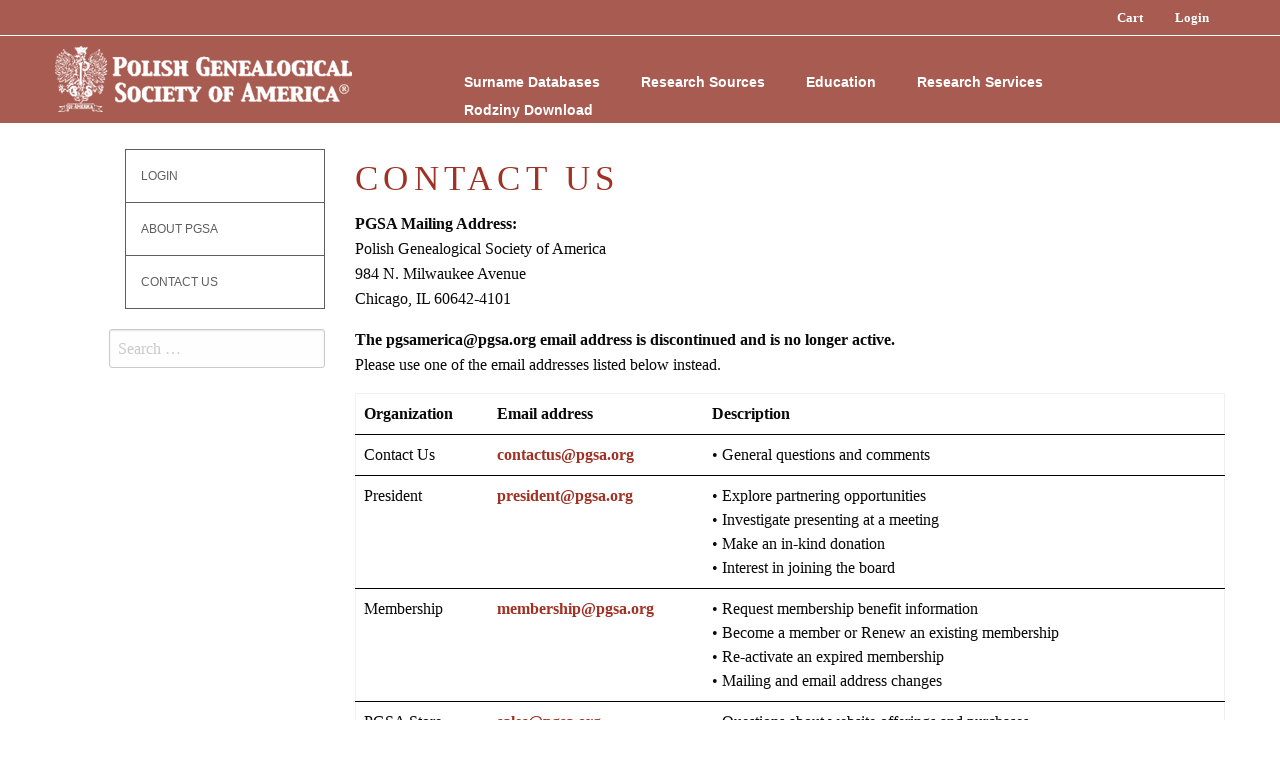

--- FILE ---
content_type: text/html; charset=UTF-8
request_url: https://pgsa.org/about-pgsa/contact-us/
body_size: 18046
content:
<!DOCTYPE html>
	<html lang="en-US">
		<head>
			<meta charset="UTF-8">
			<meta name="viewport" content="width=device-width, initial-scale=1">
			<link rel="profile" href="https://gmpg.org/xfn/11">
			<link rel="pingback" href="https://pgsa.org/xmlrpc.php">
			<script src="//use.typekit.net/ain4gaf.js"></script>
			<script>try{Typekit.load();}catch(e){}</script>

			<meta name='robots' content='index, follow, max-image-preview:large, max-snippet:-1, max-video-preview:-1' />

	<!-- This site is optimized with the Yoast SEO plugin v26.6 - https://yoast.com/wordpress/plugins/seo/ -->
	<title>Contact Us - Polish Genealogical Society of America</title>
	<link rel="canonical" href="https://pgsa.org/about-pgsa/contact-us/" />
	<meta property="og:locale" content="en_US" />
	<meta property="og:type" content="article" />
	<meta property="og:title" content="Contact Us - Polish Genealogical Society of America" />
	<meta property="og:description" content="PGSA Mailing Address: Polish Genealogical Society of America 984 N. Milwaukee Avenue Chicago, IL 60642-4101 The pgsamerica@pgsa.org email address is discontinued and is no longer active. Please use one of the email addresses listed below instead." />
	<meta property="og:url" content="https://pgsa.org/about-pgsa/contact-us/" />
	<meta property="og:site_name" content="Polish Genealogical Society of America" />
	<meta property="article:publisher" content="https://www.facebook.com/PolishGenealogicalSocietyofAmerica/" />
	<meta property="article:modified_time" content="2025-04-26T12:54:15+00:00" />
	<meta name="twitter:card" content="summary_large_image" />
	<script type="application/ld+json" class="yoast-schema-graph">{"@context":"https://schema.org","@graph":[{"@type":"WebPage","@id":"https://pgsa.org/about-pgsa/contact-us/","url":"https://pgsa.org/about-pgsa/contact-us/","name":"Contact Us - Polish Genealogical Society of America","isPartOf":{"@id":"https://pgsa.org/#website"},"datePublished":"2015-02-10T18:23:52+00:00","dateModified":"2025-04-26T12:54:15+00:00","breadcrumb":{"@id":"https://pgsa.org/about-pgsa/contact-us/#breadcrumb"},"inLanguage":"en-US","potentialAction":[{"@type":"ReadAction","target":["https://pgsa.org/about-pgsa/contact-us/"]}]},{"@type":"BreadcrumbList","@id":"https://pgsa.org/about-pgsa/contact-us/#breadcrumb","itemListElement":[{"@type":"ListItem","position":1,"name":"Home","item":"https://pgsa.org/"},{"@type":"ListItem","position":2,"name":"About PGSA","item":"https://pgsa.org/about-pgsa/"},{"@type":"ListItem","position":3,"name":"Contact Us"}]},{"@type":"WebSite","@id":"https://pgsa.org/#website","url":"https://pgsa.org/","name":"Polish Genealogical Society of America","description":"Polish Genealogy Research and Information Resources","publisher":{"@id":"https://pgsa.org/#organization"},"potentialAction":[{"@type":"SearchAction","target":{"@type":"EntryPoint","urlTemplate":"https://pgsa.org/?s={search_term_string}"},"query-input":{"@type":"PropertyValueSpecification","valueRequired":true,"valueName":"search_term_string"}}],"inLanguage":"en-US"},{"@type":"Organization","@id":"https://pgsa.org/#organization","name":"Polish Genealogical Society of America","url":"https://pgsa.org/","logo":{"@type":"ImageObject","inLanguage":"en-US","@id":"https://pgsa.org/#/schema/logo/image/","url":"https://pgsa.org/wp-content/uploads/2021/12/SquareLogo.png","contentUrl":"https://pgsa.org/wp-content/uploads/2021/12/SquareLogo.png","width":500,"height":500,"caption":"Polish Genealogical Society of America"},"image":{"@id":"https://pgsa.org/#/schema/logo/image/"},"sameAs":["https://www.facebook.com/PolishGenealogicalSocietyofAmerica/"]}]}</script>
	<!-- / Yoast SEO plugin. -->


<link rel='dns-prefetch' href='//translate.google.com' />
<link rel="alternate" type="application/rss+xml" title="Polish Genealogical Society of America &raquo; Feed" href="https://pgsa.org/feed/" />
<link rel="alternate" type="application/rss+xml" title="Polish Genealogical Society of America &raquo; Comments Feed" href="https://pgsa.org/comments/feed/" />
<link rel="alternate" type="application/rss+xml" title="Polish Genealogical Society of America &raquo; Contact Us Comments Feed" href="https://pgsa.org/about-pgsa/contact-us/feed/" />
<link rel="alternate" title="oEmbed (JSON)" type="application/json+oembed" href="https://pgsa.org/wp-json/oembed/1.0/embed?url=https%3A%2F%2Fpgsa.org%2Fabout-pgsa%2Fcontact-us%2F" />
<link rel="alternate" title="oEmbed (XML)" type="text/xml+oembed" href="https://pgsa.org/wp-json/oembed/1.0/embed?url=https%3A%2F%2Fpgsa.org%2Fabout-pgsa%2Fcontact-us%2F&#038;format=xml" />
		<!-- This site uses the Google Analytics by MonsterInsights plugin v9.11.0 - Using Analytics tracking - https://www.monsterinsights.com/ -->
							<script src="//www.googletagmanager.com/gtag/js?id=G-55BCR9YJ1N"  data-cfasync="false" data-wpfc-render="false" type="text/javascript" async></script>
			<script data-cfasync="false" data-wpfc-render="false" type="text/javascript">
				var mi_version = '9.11.0';
				var mi_track_user = true;
				var mi_no_track_reason = '';
								var MonsterInsightsDefaultLocations = {"page_location":"https:\/\/pgsa.org\/about-pgsa\/contact-us\/"};
								if ( typeof MonsterInsightsPrivacyGuardFilter === 'function' ) {
					var MonsterInsightsLocations = (typeof MonsterInsightsExcludeQuery === 'object') ? MonsterInsightsPrivacyGuardFilter( MonsterInsightsExcludeQuery ) : MonsterInsightsPrivacyGuardFilter( MonsterInsightsDefaultLocations );
				} else {
					var MonsterInsightsLocations = (typeof MonsterInsightsExcludeQuery === 'object') ? MonsterInsightsExcludeQuery : MonsterInsightsDefaultLocations;
				}

								var disableStrs = [
										'ga-disable-G-55BCR9YJ1N',
									];

				/* Function to detect opted out users */
				function __gtagTrackerIsOptedOut() {
					for (var index = 0; index < disableStrs.length; index++) {
						if (document.cookie.indexOf(disableStrs[index] + '=true') > -1) {
							return true;
						}
					}

					return false;
				}

				/* Disable tracking if the opt-out cookie exists. */
				if (__gtagTrackerIsOptedOut()) {
					for (var index = 0; index < disableStrs.length; index++) {
						window[disableStrs[index]] = true;
					}
				}

				/* Opt-out function */
				function __gtagTrackerOptout() {
					for (var index = 0; index < disableStrs.length; index++) {
						document.cookie = disableStrs[index] + '=true; expires=Thu, 31 Dec 2099 23:59:59 UTC; path=/';
						window[disableStrs[index]] = true;
					}
				}

				if ('undefined' === typeof gaOptout) {
					function gaOptout() {
						__gtagTrackerOptout();
					}
				}
								window.dataLayer = window.dataLayer || [];

				window.MonsterInsightsDualTracker = {
					helpers: {},
					trackers: {},
				};
				if (mi_track_user) {
					function __gtagDataLayer() {
						dataLayer.push(arguments);
					}

					function __gtagTracker(type, name, parameters) {
						if (!parameters) {
							parameters = {};
						}

						if (parameters.send_to) {
							__gtagDataLayer.apply(null, arguments);
							return;
						}

						if (type === 'event') {
														parameters.send_to = monsterinsights_frontend.v4_id;
							var hookName = name;
							if (typeof parameters['event_category'] !== 'undefined') {
								hookName = parameters['event_category'] + ':' + name;
							}

							if (typeof MonsterInsightsDualTracker.trackers[hookName] !== 'undefined') {
								MonsterInsightsDualTracker.trackers[hookName](parameters);
							} else {
								__gtagDataLayer('event', name, parameters);
							}
							
						} else {
							__gtagDataLayer.apply(null, arguments);
						}
					}

					__gtagTracker('js', new Date());
					__gtagTracker('set', {
						'developer_id.dZGIzZG': true,
											});
					if ( MonsterInsightsLocations.page_location ) {
						__gtagTracker('set', MonsterInsightsLocations);
					}
										__gtagTracker('config', 'G-55BCR9YJ1N', {"forceSSL":"true","anonymize_ip":"true"} );
										window.gtag = __gtagTracker;										(function () {
						/* https://developers.google.com/analytics/devguides/collection/analyticsjs/ */
						/* ga and __gaTracker compatibility shim. */
						var noopfn = function () {
							return null;
						};
						var newtracker = function () {
							return new Tracker();
						};
						var Tracker = function () {
							return null;
						};
						var p = Tracker.prototype;
						p.get = noopfn;
						p.set = noopfn;
						p.send = function () {
							var args = Array.prototype.slice.call(arguments);
							args.unshift('send');
							__gaTracker.apply(null, args);
						};
						var __gaTracker = function () {
							var len = arguments.length;
							if (len === 0) {
								return;
							}
							var f = arguments[len - 1];
							if (typeof f !== 'object' || f === null || typeof f.hitCallback !== 'function') {
								if ('send' === arguments[0]) {
									var hitConverted, hitObject = false, action;
									if ('event' === arguments[1]) {
										if ('undefined' !== typeof arguments[3]) {
											hitObject = {
												'eventAction': arguments[3],
												'eventCategory': arguments[2],
												'eventLabel': arguments[4],
												'value': arguments[5] ? arguments[5] : 1,
											}
										}
									}
									if ('pageview' === arguments[1]) {
										if ('undefined' !== typeof arguments[2]) {
											hitObject = {
												'eventAction': 'page_view',
												'page_path': arguments[2],
											}
										}
									}
									if (typeof arguments[2] === 'object') {
										hitObject = arguments[2];
									}
									if (typeof arguments[5] === 'object') {
										Object.assign(hitObject, arguments[5]);
									}
									if ('undefined' !== typeof arguments[1].hitType) {
										hitObject = arguments[1];
										if ('pageview' === hitObject.hitType) {
											hitObject.eventAction = 'page_view';
										}
									}
									if (hitObject) {
										action = 'timing' === arguments[1].hitType ? 'timing_complete' : hitObject.eventAction;
										hitConverted = mapArgs(hitObject);
										__gtagTracker('event', action, hitConverted);
									}
								}
								return;
							}

							function mapArgs(args) {
								var arg, hit = {};
								var gaMap = {
									'eventCategory': 'event_category',
									'eventAction': 'event_action',
									'eventLabel': 'event_label',
									'eventValue': 'event_value',
									'nonInteraction': 'non_interaction',
									'timingCategory': 'event_category',
									'timingVar': 'name',
									'timingValue': 'value',
									'timingLabel': 'event_label',
									'page': 'page_path',
									'location': 'page_location',
									'title': 'page_title',
									'referrer' : 'page_referrer',
								};
								for (arg in args) {
																		if (!(!args.hasOwnProperty(arg) || !gaMap.hasOwnProperty(arg))) {
										hit[gaMap[arg]] = args[arg];
									} else {
										hit[arg] = args[arg];
									}
								}
								return hit;
							}

							try {
								f.hitCallback();
							} catch (ex) {
							}
						};
						__gaTracker.create = newtracker;
						__gaTracker.getByName = newtracker;
						__gaTracker.getAll = function () {
							return [];
						};
						__gaTracker.remove = noopfn;
						__gaTracker.loaded = true;
						window['__gaTracker'] = __gaTracker;
					})();
									} else {
										console.log("");
					(function () {
						function __gtagTracker() {
							return null;
						}

						window['__gtagTracker'] = __gtagTracker;
						window['gtag'] = __gtagTracker;
					})();
									}
			</script>
							<!-- / Google Analytics by MonsterInsights -->
		<style id='wp-img-auto-sizes-contain-inline-css' type='text/css'>
img:is([sizes=auto i],[sizes^="auto," i]){contain-intrinsic-size:3000px 1500px}
/*# sourceURL=wp-img-auto-sizes-contain-inline-css */
</style>
<link rel='stylesheet' id='buttons-css' href='https://pgsa.org/wp-includes/css/buttons.min.css?ver=6.9' type='text/css' media='all' />
<link rel='stylesheet' id='dashicons-css' href='https://pgsa.org/wp-includes/css/dashicons.min.css?ver=6.9' type='text/css' media='all' />
<link rel='stylesheet' id='editor-buttons-css' href='https://pgsa.org/wp-includes/css/editor.min.css?ver=6.9' type='text/css' media='all' />
<style id='wp-emoji-styles-inline-css' type='text/css'>

	img.wp-smiley, img.emoji {
		display: inline !important;
		border: none !important;
		box-shadow: none !important;
		height: 1em !important;
		width: 1em !important;
		margin: 0 0.07em !important;
		vertical-align: -0.1em !important;
		background: none !important;
		padding: 0 !important;
	}
/*# sourceURL=wp-emoji-styles-inline-css */
</style>
<link rel='stylesheet' id='wp-block-library-css' href='https://pgsa.org/wp-content/plugins/gutenberg/build/styles/block-library/style.css?ver=22.3.0' type='text/css' media='all' />
<style id='global-styles-inline-css' type='text/css'>
:root{--wp--preset--aspect-ratio--square: 1;--wp--preset--aspect-ratio--4-3: 4/3;--wp--preset--aspect-ratio--3-4: 3/4;--wp--preset--aspect-ratio--3-2: 3/2;--wp--preset--aspect-ratio--2-3: 2/3;--wp--preset--aspect-ratio--16-9: 16/9;--wp--preset--aspect-ratio--9-16: 9/16;--wp--preset--color--black: #000000;--wp--preset--color--cyan-bluish-gray: #abb8c3;--wp--preset--color--white: #ffffff;--wp--preset--color--pale-pink: #f78da7;--wp--preset--color--vivid-red: #cf2e2e;--wp--preset--color--luminous-vivid-orange: #ff6900;--wp--preset--color--luminous-vivid-amber: #fcb900;--wp--preset--color--light-green-cyan: #7bdcb5;--wp--preset--color--vivid-green-cyan: #00d084;--wp--preset--color--pale-cyan-blue: #8ed1fc;--wp--preset--color--vivid-cyan-blue: #0693e3;--wp--preset--color--vivid-purple: #9b51e0;--wp--preset--gradient--vivid-cyan-blue-to-vivid-purple: linear-gradient(135deg,rgb(6,147,227) 0%,rgb(155,81,224) 100%);--wp--preset--gradient--light-green-cyan-to-vivid-green-cyan: linear-gradient(135deg,rgb(122,220,180) 0%,rgb(0,208,130) 100%);--wp--preset--gradient--luminous-vivid-amber-to-luminous-vivid-orange: linear-gradient(135deg,rgb(252,185,0) 0%,rgb(255,105,0) 100%);--wp--preset--gradient--luminous-vivid-orange-to-vivid-red: linear-gradient(135deg,rgb(255,105,0) 0%,rgb(207,46,46) 100%);--wp--preset--gradient--very-light-gray-to-cyan-bluish-gray: linear-gradient(135deg,rgb(238,238,238) 0%,rgb(169,184,195) 100%);--wp--preset--gradient--cool-to-warm-spectrum: linear-gradient(135deg,rgb(74,234,220) 0%,rgb(151,120,209) 20%,rgb(207,42,186) 40%,rgb(238,44,130) 60%,rgb(251,105,98) 80%,rgb(254,248,76) 100%);--wp--preset--gradient--blush-light-purple: linear-gradient(135deg,rgb(255,206,236) 0%,rgb(152,150,240) 100%);--wp--preset--gradient--blush-bordeaux: linear-gradient(135deg,rgb(254,205,165) 0%,rgb(254,45,45) 50%,rgb(107,0,62) 100%);--wp--preset--gradient--luminous-dusk: linear-gradient(135deg,rgb(255,203,112) 0%,rgb(199,81,192) 50%,rgb(65,88,208) 100%);--wp--preset--gradient--pale-ocean: linear-gradient(135deg,rgb(255,245,203) 0%,rgb(182,227,212) 50%,rgb(51,167,181) 100%);--wp--preset--gradient--electric-grass: linear-gradient(135deg,rgb(202,248,128) 0%,rgb(113,206,126) 100%);--wp--preset--gradient--midnight: linear-gradient(135deg,rgb(2,3,129) 0%,rgb(40,116,252) 100%);--wp--preset--font-size--small: 13px;--wp--preset--font-size--medium: 20px;--wp--preset--font-size--large: 36px;--wp--preset--font-size--x-large: 42px;--wp--preset--spacing--20: 0.44rem;--wp--preset--spacing--30: 0.67rem;--wp--preset--spacing--40: 1rem;--wp--preset--spacing--50: 1.5rem;--wp--preset--spacing--60: 2.25rem;--wp--preset--spacing--70: 3.38rem;--wp--preset--spacing--80: 5.06rem;--wp--preset--shadow--natural: 6px 6px 9px rgba(0, 0, 0, 0.2);--wp--preset--shadow--deep: 12px 12px 50px rgba(0, 0, 0, 0.4);--wp--preset--shadow--sharp: 6px 6px 0px rgba(0, 0, 0, 0.2);--wp--preset--shadow--outlined: 6px 6px 0px -3px rgb(255, 255, 255), 6px 6px rgb(0, 0, 0);--wp--preset--shadow--crisp: 6px 6px 0px rgb(0, 0, 0);}:where(.is-layout-flex){gap: 0.5em;}:where(.is-layout-grid){gap: 0.5em;}body .is-layout-flex{display: flex;}.is-layout-flex{flex-wrap: wrap;align-items: center;}.is-layout-flex > :is(*, div){margin: 0;}body .is-layout-grid{display: grid;}.is-layout-grid > :is(*, div){margin: 0;}:where(.wp-block-columns.is-layout-flex){gap: 2em;}:where(.wp-block-columns.is-layout-grid){gap: 2em;}:where(.wp-block-post-template.is-layout-flex){gap: 1.25em;}:where(.wp-block-post-template.is-layout-grid){gap: 1.25em;}.has-black-color{color: var(--wp--preset--color--black) !important;}.has-cyan-bluish-gray-color{color: var(--wp--preset--color--cyan-bluish-gray) !important;}.has-white-color{color: var(--wp--preset--color--white) !important;}.has-pale-pink-color{color: var(--wp--preset--color--pale-pink) !important;}.has-vivid-red-color{color: var(--wp--preset--color--vivid-red) !important;}.has-luminous-vivid-orange-color{color: var(--wp--preset--color--luminous-vivid-orange) !important;}.has-luminous-vivid-amber-color{color: var(--wp--preset--color--luminous-vivid-amber) !important;}.has-light-green-cyan-color{color: var(--wp--preset--color--light-green-cyan) !important;}.has-vivid-green-cyan-color{color: var(--wp--preset--color--vivid-green-cyan) !important;}.has-pale-cyan-blue-color{color: var(--wp--preset--color--pale-cyan-blue) !important;}.has-vivid-cyan-blue-color{color: var(--wp--preset--color--vivid-cyan-blue) !important;}.has-vivid-purple-color{color: var(--wp--preset--color--vivid-purple) !important;}.has-black-background-color{background-color: var(--wp--preset--color--black) !important;}.has-cyan-bluish-gray-background-color{background-color: var(--wp--preset--color--cyan-bluish-gray) !important;}.has-white-background-color{background-color: var(--wp--preset--color--white) !important;}.has-pale-pink-background-color{background-color: var(--wp--preset--color--pale-pink) !important;}.has-vivid-red-background-color{background-color: var(--wp--preset--color--vivid-red) !important;}.has-luminous-vivid-orange-background-color{background-color: var(--wp--preset--color--luminous-vivid-orange) !important;}.has-luminous-vivid-amber-background-color{background-color: var(--wp--preset--color--luminous-vivid-amber) !important;}.has-light-green-cyan-background-color{background-color: var(--wp--preset--color--light-green-cyan) !important;}.has-vivid-green-cyan-background-color{background-color: var(--wp--preset--color--vivid-green-cyan) !important;}.has-pale-cyan-blue-background-color{background-color: var(--wp--preset--color--pale-cyan-blue) !important;}.has-vivid-cyan-blue-background-color{background-color: var(--wp--preset--color--vivid-cyan-blue) !important;}.has-vivid-purple-background-color{background-color: var(--wp--preset--color--vivid-purple) !important;}.has-black-border-color{border-color: var(--wp--preset--color--black) !important;}.has-cyan-bluish-gray-border-color{border-color: var(--wp--preset--color--cyan-bluish-gray) !important;}.has-white-border-color{border-color: var(--wp--preset--color--white) !important;}.has-pale-pink-border-color{border-color: var(--wp--preset--color--pale-pink) !important;}.has-vivid-red-border-color{border-color: var(--wp--preset--color--vivid-red) !important;}.has-luminous-vivid-orange-border-color{border-color: var(--wp--preset--color--luminous-vivid-orange) !important;}.has-luminous-vivid-amber-border-color{border-color: var(--wp--preset--color--luminous-vivid-amber) !important;}.has-light-green-cyan-border-color{border-color: var(--wp--preset--color--light-green-cyan) !important;}.has-vivid-green-cyan-border-color{border-color: var(--wp--preset--color--vivid-green-cyan) !important;}.has-pale-cyan-blue-border-color{border-color: var(--wp--preset--color--pale-cyan-blue) !important;}.has-vivid-cyan-blue-border-color{border-color: var(--wp--preset--color--vivid-cyan-blue) !important;}.has-vivid-purple-border-color{border-color: var(--wp--preset--color--vivid-purple) !important;}.has-vivid-cyan-blue-to-vivid-purple-gradient-background{background: var(--wp--preset--gradient--vivid-cyan-blue-to-vivid-purple) !important;}.has-light-green-cyan-to-vivid-green-cyan-gradient-background{background: var(--wp--preset--gradient--light-green-cyan-to-vivid-green-cyan) !important;}.has-luminous-vivid-amber-to-luminous-vivid-orange-gradient-background{background: var(--wp--preset--gradient--luminous-vivid-amber-to-luminous-vivid-orange) !important;}.has-luminous-vivid-orange-to-vivid-red-gradient-background{background: var(--wp--preset--gradient--luminous-vivid-orange-to-vivid-red) !important;}.has-very-light-gray-to-cyan-bluish-gray-gradient-background{background: var(--wp--preset--gradient--very-light-gray-to-cyan-bluish-gray) !important;}.has-cool-to-warm-spectrum-gradient-background{background: var(--wp--preset--gradient--cool-to-warm-spectrum) !important;}.has-blush-light-purple-gradient-background{background: var(--wp--preset--gradient--blush-light-purple) !important;}.has-blush-bordeaux-gradient-background{background: var(--wp--preset--gradient--blush-bordeaux) !important;}.has-luminous-dusk-gradient-background{background: var(--wp--preset--gradient--luminous-dusk) !important;}.has-pale-ocean-gradient-background{background: var(--wp--preset--gradient--pale-ocean) !important;}.has-electric-grass-gradient-background{background: var(--wp--preset--gradient--electric-grass) !important;}.has-midnight-gradient-background{background: var(--wp--preset--gradient--midnight) !important;}.has-small-font-size{font-size: var(--wp--preset--font-size--small) !important;}.has-medium-font-size{font-size: var(--wp--preset--font-size--medium) !important;}.has-large-font-size{font-size: var(--wp--preset--font-size--large) !important;}.has-x-large-font-size{font-size: var(--wp--preset--font-size--x-large) !important;}
/*# sourceURL=global-styles-inline-css */
</style>

<style id='classic-theme-styles-inline-css' type='text/css'>
.wp-block-button__link{background-color:#32373c;border-radius:9999px;box-shadow:none;color:#fff;font-size:1.125em;padding:calc(.667em + 2px) calc(1.333em + 2px);text-decoration:none}.wp-block-file__button{background:#32373c;color:#fff}.wp-block-accordion-heading{margin:0}.wp-block-accordion-heading__toggle{background-color:inherit!important;color:inherit!important}.wp-block-accordion-heading__toggle:not(:focus-visible){outline:none}.wp-block-accordion-heading__toggle:focus,.wp-block-accordion-heading__toggle:hover{background-color:inherit!important;border:none;box-shadow:none;color:inherit;padding:var(--wp--preset--spacing--20,1em) 0;text-decoration:none}.wp-block-accordion-heading__toggle:focus-visible{outline:auto;outline-offset:0}
/*# sourceURL=https://pgsa.org/wp-content/plugins/gutenberg/build/styles/block-library/classic.css */
</style>
<link rel='stylesheet' id='google-language-translator-css' href='https://pgsa.org/wp-content/plugins/google-language-translator/css/style.css?ver=6.0.20' type='text/css' media='' />
<link rel='stylesheet' id='pgsa-datatables-css' href='https://pgsa.org/wp-content/plugins/pgsa-search/public/css/jquery.dataTables.min.css?ver=1.0.0' type='text/css' media='screen' />
<link rel='stylesheet' id='pgsa-search-css' href='https://pgsa.org/wp-content/plugins/pgsa-search/public/css/pgsa-search-public.css?ver=1.0.0' type='text/css' media='screen' />
<link rel='stylesheet' id='pgsa-search-form-style-css' href='https://pgsa.org/wp-content/plugins/pgsa-search/public/css/pgsa-search-form.css?ver=1.0.0' type='text/css' media='screen' />
<link rel='stylesheet' id='pgsa-search-results-style-css' href='https://pgsa.org/wp-content/plugins/pgsa-search/public/css/pgsa-search-results.css?ver=1.0.0' type='text/css' media='screen' />
<link rel='stylesheet' id='pgsa-search-result-style-css' href='https://pgsa.org/wp-content/plugins/pgsa-search/public/css/pgsa-search-result.css?ver=1.0.0' type='text/css' media='screen' />
<link rel='stylesheet' id='pgsa-tooltipster-style-css' href='https://pgsa.org/wp-content/plugins/pgsa-search/public/css/tooltipster.css?ver=1.0.0' type='text/css' media='screen' />
<link rel='stylesheet' id='pgsa-tooltipster-light-theme-css' href='https://pgsa.org/wp-content/plugins/pgsa-search/public/css/tooltipster-sideTip-light.min.css?ver=1.0.0' type='text/css' media='screen' />
<link rel='stylesheet' id='pgsa-print-page-css' href='https://pgsa.org/wp-content/plugins/pgsa-search/public/css/pgsa-print-page.css?ver=1.0.0' type='text/css' media='print' />
<link rel='stylesheet' id='woocommerce-layout-css' href='https://pgsa.org/wp-content/plugins/woocommerce/assets/css/woocommerce-layout.css?ver=10.4.3' type='text/css' media='all' />
<link rel='stylesheet' id='woocommerce-smallscreen-css' href='https://pgsa.org/wp-content/plugins/woocommerce/assets/css/woocommerce-smallscreen.css?ver=10.4.3' type='text/css' media='only screen and (max-width: 768px)' />
<link rel='stylesheet' id='woocommerce-general-css' href='https://pgsa.org/wp-content/plugins/woocommerce/assets/css/woocommerce.css?ver=10.4.3' type='text/css' media='all' />
<style id='woocommerce-inline-inline-css' type='text/css'>
.woocommerce form .form-row .required { visibility: visible; }
/*# sourceURL=woocommerce-inline-inline-css */
</style>
<link rel='stylesheet' id='wc-memberships-frontend-css' href='https://pgsa.org/wp-content/plugins/woocommerce-memberships/assets/css/frontend/wc-memberships-frontend.min.css?ver=1.27.4' type='text/css' media='all' />
<link rel='stylesheet' id='pgsa-2017-style-css' href='https://pgsa.org/wp-content/themes/pgsa-theme/style.css?ver=6.9' type='text/css' media='all' />
<link rel='stylesheet' id='pgsa-2017-layout-css' href='https://pgsa.org/wp-content/themes/pgsa-theme/css/app.css?ver=6.9' type='text/css' media='all' />
<link rel='stylesheet' id='tablepress-default-css' href='https://pgsa.org/wp-content/tablepress-combined.min.css?ver=81' type='text/css' media='all' />
<link rel='stylesheet' id='forget-about-shortcode-buttons-css' href='https://pgsa.org/wp-content/plugins/forget-about-shortcode-buttons/public/css/button-styles.css?ver=2.1.3' type='text/css' media='all' />
<script type="text/javascript" id="utils-js-extra">
/* <![CDATA[ */
var userSettings = {"url":"/","uid":"0","time":"1768785538","secure":"1"};
//# sourceURL=utils-js-extra
/* ]]> */
</script>
<script type="text/javascript" src="https://pgsa.org/wp-includes/js/utils.min.js?ver=6.9" id="utils-js"></script>
<script type="text/javascript" src="https://pgsa.org/wp-includes/js/jquery/jquery.min.js?ver=3.7.1" id="jquery-core-js"></script>
<script type="text/javascript" src="https://pgsa.org/wp-includes/js/jquery/jquery-migrate.min.js?ver=3.4.1" id="jquery-migrate-js"></script>
<script type="text/javascript" src="https://pgsa.org/wp-content/plugins/google-analytics-for-wordpress/assets/js/frontend-gtag.min.js?ver=9.11.0" id="monsterinsights-frontend-script-js" async="async" data-wp-strategy="async"></script>
<script data-cfasync="false" data-wpfc-render="false" type="text/javascript" id='monsterinsights-frontend-script-js-extra'>/* <![CDATA[ */
var monsterinsights_frontend = {"js_events_tracking":"true","download_extensions":"doc,pdf,ppt,zip,xls,docx,pptx,xlsx","inbound_paths":"[]","home_url":"https:\/\/pgsa.org","hash_tracking":"false","v4_id":"G-55BCR9YJ1N"};/* ]]> */
</script>
<script type="text/javascript" src="https://pgsa.org/wp-content/plugins/pgsa-search/public/js/pgsa-search-form.js?ver=1.0.0" id="pgsa-search-form-js"></script>
<script type="text/javascript" src="https://pgsa.org/wp-content/plugins/pgsa-search/public/js/pgsa-search-results.js?ver=1.0.0" id="pgsa-search-results-js"></script>
<script type="text/javascript" src="https://pgsa.org/wp-content/plugins/pgsa-search/public/js/jquery.dataTables.min.js?ver=1.0.0" id="pgsa-datatables-js"></script>
<script type="text/javascript" src="https://pgsa.org/wp-content/plugins/pgsa-search/public/js/jquery.tooltipster.min.js?ver=1.0.0" id="pgsa-tooltipster-js"></script>
<script type="text/javascript" src="https://pgsa.org/wp-content/plugins/woocommerce/assets/js/jquery-blockui/jquery.blockUI.min.js?ver=2.7.0-wc.10.4.3" id="wc-jquery-blockui-js" defer="defer" data-wp-strategy="defer"></script>
<script type="text/javascript" id="wc-add-to-cart-js-extra">
/* <![CDATA[ */
var wc_add_to_cart_params = {"ajax_url":"/wp-admin/admin-ajax.php","wc_ajax_url":"/?wc-ajax=%%endpoint%%","i18n_view_cart":"View cart","cart_url":"https://pgsa.org/shop/cart/","is_cart":"","cart_redirect_after_add":"no"};
//# sourceURL=wc-add-to-cart-js-extra
/* ]]> */
</script>
<script type="text/javascript" src="https://pgsa.org/wp-content/plugins/woocommerce/assets/js/frontend/add-to-cart.min.js?ver=10.4.3" id="wc-add-to-cart-js" defer="defer" data-wp-strategy="defer"></script>
<script type="text/javascript" src="https://pgsa.org/wp-content/plugins/woocommerce/assets/js/js-cookie/js.cookie.min.js?ver=2.1.4-wc.10.4.3" id="wc-js-cookie-js" defer="defer" data-wp-strategy="defer"></script>
<script type="text/javascript" id="woocommerce-js-extra">
/* <![CDATA[ */
var woocommerce_params = {"ajax_url":"/wp-admin/admin-ajax.php","wc_ajax_url":"/?wc-ajax=%%endpoint%%","i18n_password_show":"Show password","i18n_password_hide":"Hide password"};
//# sourceURL=woocommerce-js-extra
/* ]]> */
</script>
<script type="text/javascript" src="https://pgsa.org/wp-content/plugins/woocommerce/assets/js/frontend/woocommerce.min.js?ver=10.4.3" id="woocommerce-js" defer="defer" data-wp-strategy="defer"></script>
<script type="text/javascript" src="https://pgsa.org/wp-content/themes/pgsa-theme/js/foundation.min.js?ver=6.9" id="pgsa-foundation-js"></script>
<script type="text/javascript" src="https://pgsa.org/wp-content/themes/pgsa-theme/js/ss-social.js?ver=6.9" id="pgsa-2017-ss-icons-js"></script>
<link rel="https://api.w.org/" href="https://pgsa.org/wp-json/" /><link rel="alternate" title="JSON" type="application/json" href="https://pgsa.org/wp-json/wp/v2/pages/44" /><link rel="EditURI" type="application/rsd+xml" title="RSD" href="https://pgsa.org/xmlrpc.php?rsd" />
<meta name="generator" content="WordPress 6.9" />
<meta name="generator" content="WooCommerce 10.4.3" />
<link rel='shortlink' href='https://pgsa.org/?p=44' />
<style>#google_language_translator a{display:none!important;}div.skiptranslate.goog-te-gadget{display:inline!important;}.goog-te-gadget{color:transparent!important;}.goog-te-gadget{font-size:0px!important;}.goog-branding{display:none;}.goog-tooltip{display: none!important;}.goog-tooltip:hover{display: none!important;}.goog-text-highlight{background-color:transparent!important;border:none!important;box-shadow:none!important;}div.skiptranslate{display:none!important;}body{top:0px!important;}#goog-gt-{display:none!important;}font font{background-color:transparent!important;box-shadow:none!important;position:initial!important;}</style><link rel="pingback" href="https://pgsa.org/xmlrpc.php">	<noscript><style>.woocommerce-product-gallery{ opacity: 1 !important; }</style></noscript>
			<link rel='stylesheet' id='wc-stripe-blocks-checkout-style-css' href='https://pgsa.org/wp-content/plugins/woocommerce-gateway-stripe/build/upe-blocks.css?ver=1e1661bb3db973deba05' type='text/css' media='all' />
<link rel='stylesheet' id='wc-blocks-style-css' href='https://pgsa.org/wp-content/plugins/woocommerce/assets/client/blocks/wc-blocks.css?ver=wc-10.4.3' type='text/css' media='all' />
</head>

		<body class="wp-singular page-template-default page page-id-44 page-child parent-pageid-12 wp-theme-pgsa-theme theme-pgsa-theme woocommerce-no-js">
			<div class="off-canvas-wrapper">
				<div class="off-canvas position-left" id="offCanvas" data-off-canvas>
					<div class="menu-main-menu-container"><ul id="menu-main-menu" class="menu"><li id="menu-item-143308" class="menu-item menu-item-type-custom menu-item-object-custom menu-item-has-children menu-item-143308"><a href="#">Surname Databases</a>
<ul class="sub-menu">
	<li id="menu-item-143063" class="menu-item menu-item-type-post_type menu-item-object-page menu-item-143063"><a href="https://pgsa.org/surname-search-us/">US</a></li>
	<li id="menu-item-143068" class="menu-item menu-item-type-post_type menu-item-object-page menu-item-143068"><a href="https://pgsa.org/surname-search-poland/">POLAND</a></li>
	<li id="menu-item-143066" class="menu-item menu-item-type-post_type menu-item-object-page menu-item-143066"><a href="https://pgsa.org/surname-search-lithuania/">LITHUANIA</a></li>
	<li id="menu-item-143064" class="menu-item menu-item-type-post_type menu-item-object-page menu-item-143064"><a href="https://pgsa.org/surname-search-ukraine/">UKRAINE</a></li>
	<li id="menu-item-143065" class="menu-item menu-item-type-post_type menu-item-object-page menu-item-143065"><a href="https://pgsa.org/surname-search-russia/">RUSSIA</a></li>
	<li id="menu-item-143067" class="menu-item menu-item-type-post_type menu-item-object-page menu-item-143067"><a href="https://pgsa.org/surname-search-belarus/">BELARUS</a></li>
</ul>
</li>
<li id="menu-item-143729" class="menu-item menu-item-type-custom menu-item-object-custom menu-item-143729"><a href="https://pgsa.org/research/">Research Sources</a></li>
<li id="menu-item-143730" class="menu-item menu-item-type-custom menu-item-object-custom menu-item-143730"><a href="https://pgsa.org/education/">Education</a></li>
<li id="menu-item-143069" class="menu-item menu-item-type-post_type menu-item-object-page menu-item-143069"><a href="https://pgsa.org/pgsa-research-services/">Research Services</a></li>
<li id="menu-item-143315" class="menu-item menu-item-type-post_type menu-item-object-page menu-item-143315"><a href="https://pgsa.org/rodziny-download/">Rodziny Download</a></li>
</ul></div>				</div>
				<div class="off-canvas-content" data-off-canvas-content>
					

					<header id="masthead" class="site-header" role="banner">
						<div id="top-nav" class="show-for-large">
							<div class="row">
								<div class="large-12 medium-12 small-12 columns">
									<nav id="member-navigation" class="sub-navigation" role="navigation">
										<div class="menu-members-only-menu-container"><ul id="menu-members-only-menu" class="menu"><li id="menu-item-8645" class="menu-item menu-item-type-custom menu-item-object-custom menu-item-8645"><a href="/my-account/">My Account</a></li>
<li id="menu-item-12426" class="menu-item menu-item-type-post_type menu-item-object-page menu-item-12426"><a href="https://pgsa.org/shop/cart/">Cart</a></li>
<li id="menu-item-113613" class="menu-item menu-item-type-custom menu-item-object-custom menu-item-113613"><a href="/my-account" title="login-link">Login</a></li>
<li id="menu-item-12425" class="menu-item menu-item-type-custom menu-item-object-custom menu-item-12425"><a href="/wp-login.php?action=logout" title="logout-link">Logout</a></li>
</ul></div>										<div id="google_language_translator" class="default-language-en"></div>									</nav>
								</div>
							</div>
															<script type="text/javascript">
									jQuery('a[href="/my-account/"]').parent('li').hide();
								</script>
													</div>
						<div id="main-header" class="show-for-large">
							<div class="row">
								<div class="large-4 columns">
									<a href="https://pgsa.org/" rel="home">
										<img src="https://pgsa.org/wp-content/themes/pgsa-theme/img/pgsa-logo.png" alt="PGSA logo" title="PGSA logo" class="pgsa-logo" />
									</a>
								</div>
								<div class="large-8 columns">
									<nav id="site-navigation" class="main-navigation" role="navigation">
										<div class="menu-main-menu-container"><ul id="menu-main-menu-1" class="menu"><li class="menu-item menu-item-type-custom menu-item-object-custom menu-item-has-children menu-item-143308"><a href="#">Surname Databases</a>
<ul class="sub-menu">
	<li class="menu-item menu-item-type-post_type menu-item-object-page menu-item-143063"><a href="https://pgsa.org/surname-search-us/">US</a></li>
	<li class="menu-item menu-item-type-post_type menu-item-object-page menu-item-143068"><a href="https://pgsa.org/surname-search-poland/">POLAND</a></li>
	<li class="menu-item menu-item-type-post_type menu-item-object-page menu-item-143066"><a href="https://pgsa.org/surname-search-lithuania/">LITHUANIA</a></li>
	<li class="menu-item menu-item-type-post_type menu-item-object-page menu-item-143064"><a href="https://pgsa.org/surname-search-ukraine/">UKRAINE</a></li>
	<li class="menu-item menu-item-type-post_type menu-item-object-page menu-item-143065"><a href="https://pgsa.org/surname-search-russia/">RUSSIA</a></li>
	<li class="menu-item menu-item-type-post_type menu-item-object-page menu-item-143067"><a href="https://pgsa.org/surname-search-belarus/">BELARUS</a></li>
</ul>
</li>
<li class="menu-item menu-item-type-custom menu-item-object-custom menu-item-143729"><a href="https://pgsa.org/research/">Research Sources</a></li>
<li class="menu-item menu-item-type-custom menu-item-object-custom menu-item-143730"><a href="https://pgsa.org/education/">Education</a></li>
<li class="menu-item menu-item-type-post_type menu-item-object-page menu-item-143069"><a href="https://pgsa.org/pgsa-research-services/">Research Services</a></li>
<li class="menu-item menu-item-type-post_type menu-item-object-page menu-item-143315"><a href="https://pgsa.org/rodziny-download/">Rodziny Download</a></li>
</ul></div>									</nav><!-- #site-navigation -->
								</div>
							</div>
						</div>
						<div id="responsive-header" class="hide-for-large">
							<div class="row">
								<div class="medium-3 small-3 columns">
									<img src="https://pgsa.org/wp-content/themes/pgsa-theme/img/hamburger-icon.png" class="hamburger-icon" data-toggle="offCanvas"/>
								</div>
								<div class="medium-6 small-6 columns">
									<img src="https://pgsa.org/wp-content/themes/pgsa-theme/img/pgsa-logo.png" alt="PGSA logo" title="PGSA logo" class="pgsa-logo" />
								</div>
								<div class="medium-3 small-3 columns">
									<div id="google_language_translator" class="default-language-en"></div>								</div>
							</div>
						</div>
					</header>

					<div id="page" class="hfeed site">
						<a class="skip-link screen-reader-text" href="#content">Skip to content</a>

						<div id="content" class="site-content">
	<div class="inner default-page page-container large-spacing">
		<div id="primary" class="content-area">
			<main id="main" class="site-main" role="main">

				<div class="row">

					<div class="large-9 large-push-3 medium-8 medium-push-4 small-12 columns heightened">
						
						<article id="post-44" class="post-44 page type-page status-publish hentry">
	<header class="entry-header">
		<h1 class="entry-title">Contact Us</h1>	</header><!-- .entry-header -->

	<div class="entry-content">
		<p><strong>PGSA Mailing Address:</strong><br />
Polish Genealogical Society of America<br />
984 N. Milwaukee Avenue<br />
Chicago, IL 60642-4101</p>
<p><strong>The <a href="/cdn-cgi/l/email-protection" class="__cf_email__" data-cfemail="6e1e091d0f030b1c070d0f2e1e091d0f40011c09">[email&#160;protected]</a> email address is discontinued and is no longer active.</strong> </br>Please use one of the email addresses listed below instead.</p>

<table id="tablepress-2" class="tablepress tablepress-id-2">
<thead>
<tr class="row-1">
	<th class="column-1">Organization</th><th class="column-2">Email address</th><th class="column-3">Description</th>
</tr>
</thead>
<tbody class="row-striping row-hover">
<tr class="row-2">
	<td class="column-1">Contact Us</td><td class="column-2"><a title="Contact Us" href="/cdn-cgi/l/email-protection#f4979b9a809597808187b484938795da9b8693" target="_blank" rel="noopener noreferrer"><strong><span class="__cf_email__" data-cfemail="22414d4c56434156575162524551430c4d5045">[email&#160;protected]</span></strong></a></td><td class="column-3">• General questions and comments</td>
</tr>
<tr class="row-3">
	<td class="column-1">President</td><td class="column-2"><a title="President" href="/cdn-cgi/l/email-protection#cfbfbdaabca6abaaa1bb8fbfa8bcaee1a0bda8" target="_blank" rel="noopener noreferrer"><strong><span class="__cf_email__" data-cfemail="81f1f3e4f2e8e5e4eff5c1f1e6f2e0afeef3e6">[email&#160;protected]</span></strong></a></td><td class="column-3">• Explore partnering opportunities<br />
• Investigate presenting at a meeting<br />
• Make an in-kind donation<br />
• Interest in joining the board</td>
</tr>
<tr class="row-4">
	<td class="column-1">Membership</td><td class="column-2"><a title="Membership" href="/cdn-cgi/l/email-protection#214c444c4344535249485161514652400f4e5346" target="_blank" rel="noopener noreferrer"><strong><span class="__cf_email__" data-cfemail="9ef3fbf3fcfbecedf6f7eedeeef9edffb0f1ecf9">[email&#160;protected]</span></strong></a></td><td class="column-3">• Request membership benefit information<br />
• Become a member or Renew an existing membership<br />
• Re-activate an expired membership<br />
• Mailing and email address changes</td>
</tr>
<tr class="row-5">
	<td class="column-1">PGSA Store</td><td class="column-2"><a title="PGSA Store" href="/cdn-cgi/l/email-protection#681b09040d1b28180f1b0946071a0f" target="_blank" rel="noopener noreferrer"><strong><span class="__cf_email__" data-cfemail="2a594b464f596a5a4d594b0445584d">[email&#160;protected]</span></strong></a></td><td class="column-3">• Questions about website offerings and purchases<br />
• Register for PGSA webinars and events<br />
• Offer your book, etc. for sale on our site</td>
</tr>
<tr class="row-6">
	<td class="column-1">Research Help</td><td class="column-2"><a title="Research Help" href="/cdn-cgi/l/email-protection#17657264727665747f7f727b67576770647639786570" target="_blank" rel="noopener noreferrer"><strong><span class="__cf_email__" data-cfemail="a0d2c5d3c5c1d2c3c8c8c5ccd0e0d0c7d3c18ecfd2c7">[email&#160;protected]</span></strong></a></td><td class="column-3">• Request MEMBER-ONLY assistance<br />
• Investigate Member &amp; Non-Member limited fee-based research<br />
• <a href="/pgsa-research-services/"><strong>Visit our research help page</strong></a></td>
</tr>
<tr class="row-7">
	<td class="column-1">Publications</td><td class="column-2"><a title="Publications" href="/cdn-cgi/l/email-protection#09797c6b65606a687d6066677a49796e7a6827667b6e" target="_blank" rel="noopener noreferrer"><strong><span class="__cf_email__" data-cfemail="aadadfc8c6c3c9cbdec3c5c4d9eadacdd9cb84c5d8cd">[email&#160;protected]</span></strong></a></td><td class="column-3">• Submit articles to Rodziny, Notebook and Facebook</td>
</tr>
<tr class="row-8">
	<td class="column-1">Programs</td><td class="column-2"><a title="Programs" href="/cdn-cgi/l/email-protection#d7a7a5b8b0a5b6baa497a7b0a4b6f9b8a5b0" target="_blank" rel="noopener noreferrer"><strong><span class="__cf_email__" data-cfemail="5a2a28353d283b37291a2a3d293b7435283d">[email&#160;protected]</span></strong></td><td class="column-3">• Suggest topics or Comment on webinars you attended</td>
</tr>
<tr class="row-9">
	<td class="column-1">Volunteer</td><td class="column-2"><a title="Volunteer" href="/cdn-cgi/l/email-protection#97e1f8fbe2f9e3f2f2e5d7e7f0e4f6b9f8e5f0" target="_blank" rel="noopener noreferrer"><strong><span class="__cf_email__" data-cfemail="7b0d14170e150f1e1e093b0b1c081a5514091c">[email&#160;protected]</span></strong></a></td><td class="column-3">• Share your skills to benefit your fellow members</td>
</tr>
<tr class="row-10">
	<td class="column-1">Marketing</td><td class="column-2"><a title="Marketing" href="/cdn-cgi/l/email-protection#305d51425b5544595e5770405743511e5f4257" target="_blank" rel="noopener noreferrer"><strong><span class="__cf_email__" data-cfemail="fb969a89909e8f92959cbb8b9c889ad594899c">[email&#160;protected]</span></strong></a></td><td class="column-3">• Regarding our public service announcements</td>
</tr>
<tr class="row-11">
	<td class="column-1">Tours</td><td class="column-2"><a title="Tours" href="/cdn-cgi/l/email-protection#5e2a312b2c2d1e2e392d3f70312c39" target="_blank" rel="noopener noreferrer"><strong><span class="__cf_email__" data-cfemail="5f2b302a2d2c1f2f382c3e71302d38">[email&#160;protected]</span></strong></a></td><td class="column-3">• PGSA sponsored genealogy tours to Poland</td>
</tr>
<tr class="row-12">
	<td class="column-1">Treasurer</td><td class="column-2"><a title="Treasurer" href="/cdn-cgi/l/email-protection#2e5a5c4b4f5d5b5c4b5c6e5e495d4f00415c49" target="_blank" rel="noopener noreferrer"><strong><span class="__cf_email__" data-cfemail="c4b0b6a1a5b7b1b6a1b684b4a3b7a5eaabb6a3">[email&#160;protected]</span></strong></a></td><td class="column-3">• Accounting, Financial matters, 501(c)3 tax-exempt IRS status</td>
</tr>
<tr class="row-13">
	<td class="column-1">Webmaster</td><td class="column-2"><a title="Webmaster" href="/cdn-cgi/l/email-protection#196e7c7b74786a6d7c6b59697e6a7837766b7e" target="_blank" rel="noopener noreferrer"><strong><span class="__cf_email__" data-cfemail="afd8cacdc2cedcdbcaddefdfc8dcce81c0ddc8">[email&#160;protected]</span></strong></a></td><td class="column-3">• Website navigation problems &amp; Report broken links<br />
• Members-only login help &amp; Password reset requests</td>
</tr>
<tr class="row-14">
	<td class="column-1">Privacy</td><td class="column-2"><a title="Privacy" href="/cdn-cgi/l/email-protection#c5b5b7acb3a4a6bc85b5a2b6a4ebaab7a2" target="_blank" rel="noopener noreferrer"><strong><span class="__cf_email__" data-cfemail="29595b405f484a5069594e5a4807465b4e">[email&#160;protected]</span></strong></a></td><td class="column-3">• Questions about Terms of Use &amp; Privacy Policy</td>
</tr>
</tbody>
</table>
<!-- #tablepress-2 from cache -->
			</div><!-- .entry-content -->

	<footer class="entry-footer">
			</footer><!-- .entry-footer -->
</article><!-- #post-## -->

											</div>
					<div class="large-3 large-pull-9 medium-4 medium-pull-8 small-12 columns">
						
<div id="secondary" class="widget-area" role="complementary">
	<section id="nav_menu-3" class="widget widget_nav_menu"><div class="menu-about-container"><ul id="menu-about" class="menu"><li id="menu-item-113644" class="menu-item menu-item-type-custom menu-item-object-custom menu-item-113644"><a href="/my-account" title="login-link">Login</a></li>
<li id="menu-item-1450" class="menu-item menu-item-type-post_type menu-item-object-page current-page-ancestor current-page-parent menu-item-1450"><a href="https://pgsa.org/about-pgsa/">About PGSA</a></li>
<li id="menu-item-1451" class="menu-item menu-item-type-post_type menu-item-object-page current-menu-item page_item page-item-44 current_page_item menu-item-1451"><a href="https://pgsa.org/about-pgsa/contact-us/" aria-current="page">Contact Us</a></li>
</ul></div></section><section id="search-2" class="widget widget_search"><form role="search" method="get" class="search-form" action="https://pgsa.org/">
				<label>
					<span class="screen-reader-text">Search for:</span>
					<input type="search" class="search-field" placeholder="Search &hellip;" value="" name="s" />
				</label>
				<input type="submit" class="search-submit" value="Search" />
			</form></section></div><!-- #secondary -->
					</div>
				</div>

			</main><!-- #main -->
		</div><!-- #primary -->
	</div>


					</div><!-- #content -->
					<footer id="colophon" class="site-footer" role="contentinfo">
						<div class="row">
							<div class="large-4 medium-4 small-12 columns">
								<nav>
									<div class="menu-footer-container"><ul id="menu-footer" class="menu"><li id="menu-item-1143" class="menu-item menu-item-type-post_type menu-item-object-page menu-item-home menu-item-1143"><a href="https://pgsa.org/">Home</a></li>
<li id="menu-item-1145" class="menu-item menu-item-type-post_type menu-item-object-page menu-item-1145"><a href="https://pgsa.org/calendar/">Calendar of Events</a></li>
<li id="menu-item-1146" class="menu-item menu-item-type-post_type menu-item-object-page current-page-ancestor current-page-parent menu-item-1146"><a href="https://pgsa.org/about-pgsa/">About</a></li>
<li id="menu-item-1148" class="menu-item menu-item-type-post_type menu-item-object-page current-menu-item page_item page-item-44 current_page_item menu-item-1148"><a href="https://pgsa.org/about-pgsa/contact-us/" aria-current="page">Contact Us</a></li>
</ul></div>								</nav>
							</div>
							<div class="large-4 medium-4 small-12 columns">
								<h4>Connect With Us</h4>
								<a href="https://www.facebook.com/PolishGenealogicalSocietyofAmerica/?fref=ts" target="_blank" class="ss-icon">facebook</a>
							</div>
							<div class="large-4 medium-4 small-12 columns">
								<div class="signup">
									<!-- Begin MailChimp Signup Form -->
									<div id="mc_embed_signup">
										<form action="//pgsamerica.us10.list-manage.com/subscribe/post?u=3cd4dc082096bab17e662f991&amp;id=2f88e0fa59" method="post" id="mc-embedded-subscribe-form" name="mc-embedded-subscribe-form" class="validate" target="_blank" novalidate>
											<div id="mc_embed_signup_scroll">
												<h4  style="color: #fff; font-size: 20px; letter-spacing: normal; margin-top: 0;">Subscribe to the "Genealogy Notebook" PGSA's Free, Monthly e-newsletter</h4>
												<div class="mc-field-group">
													<label style="color: #fff;" for="mce-EMAIL">Email Address  <span class="asterisk">*</span></label>
													<input type="email" value="" name="EMAIL" class="required email" id="mce-EMAIL">
												</div>
												<div class="mc-field-group">
													<label  style="color: #fff;" for="mce-FNAME">First Name  <span class="asterisk">*</span></label>
													<input type="text" value="" name="FNAME" class="required" id="mce-FNAME">
												</div>
												<div class="mc-field-group">
													<label  style="color: #fff;" for="mce-LNAME">Last Name  <span class="asterisk">*</span></label>
													<input type="text" value="" name="LNAME" class="required" id="mce-LNAME">
												</div>
												<div id="mce-responses" class="clear">
													<div class="response" id="mce-error-response" style="display:none"></div>
													<div class="response" id="mce-success-response" style="display:none"></div>
												</div>    <!-- real people should not fill this in and expect good things - do not remove this or risk form bot signups-->
												<div style="position: absolute; left: -5000px;" aria-hidden="true"><input type="text" name="b_3cd4dc082096bab17e662f991_2f88e0fa59" tabindex="-1" value=""></div>
												<div class="clear"><input type="submit" value="Subscribe" name="subscribe" id="mc-embedded-subscribe" class="button"></div>
											</div>
										</form>
									</div>
									<script data-cfasync="false" src="/cdn-cgi/scripts/5c5dd728/cloudflare-static/email-decode.min.js"></script><script type='text/javascript' src='//s3.amazonaws.com/downloads.mailchimp.com/js/mc-validate.js'></script><script type='text/javascript'>(function($) {window.fnames = new Array(); window.ftypes = new Array();fnames[0]='EMAIL';ftypes[0]='email';fnames[1]='FNAME';ftypes[1]='text';fnames[2]='LNAME';ftypes[2]='text';}(jQuery));var $mcj = jQuery.noConflict(true);</script>
									<!--End mc_embed_signup-->
								</div>
							</div>
						</div>
						<div class="row">
							<div class="large-12 medium-12 small-12 columns">
								<div class="site-info">
									PGSA &copy; 2026. All Rights Reserved.
								</div><!-- .site-info -->
							</div>
						</div>
					</footer><!-- #colophon -->

					<div id="back-top">
						<a href="#container"><span></span></a>
						<a href="#container" class="text">Back<br>to<br>Top</a>
					</div>

				</div><!-- #page -->

				<script type="speculationrules">
{"prefetch":[{"source":"document","where":{"and":[{"href_matches":"/*"},{"not":{"href_matches":["/wp-*.php","/wp-admin/*","/wp-content/uploads/*","/wp-content/*","/wp-content/plugins/*","/wp-content/themes/pgsa-theme/*","/*\\?(.+)"]}},{"not":{"selector_matches":"a[rel~=\"nofollow\"]"}},{"not":{"selector_matches":".no-prefetch, .no-prefetch a"}}]},"eagerness":"conservative"}]}
</script>
<div id='glt-footer'></div><script>function GoogleLanguageTranslatorInit() { new google.translate.TranslateElement({pageLanguage: 'en', includedLanguages:'en,pl', layout: google.translate.TranslateElement.InlineLayout.HORIZONTAL, autoDisplay: false}, 'google_language_translator');}</script>	<script type='text/javascript'>
		(function () {
			var c = document.body.className;
			c = c.replace(/woocommerce-no-js/, 'woocommerce-js');
			document.body.className = c;
		})();
	</script>
	<script type="text/javascript" src="https://pgsa.org/wp-admin/js/editor.min.js?ver=6.9" id="editor-js"></script>
<script type="text/javascript" id="editor-js-after">
/* <![CDATA[ */
window.wp.oldEditor = window.wp.editor;
//# sourceURL=editor-js-after
/* ]]> */
</script>
<script type="text/javascript" id="quicktags-js-extra">
/* <![CDATA[ */
var quicktagsL10n = {"closeAllOpenTags":"Close all open tags","closeTags":"close tags","enterURL":"Enter the URL","enterImageURL":"Enter the URL of the image","enterImageDescription":"Enter a description of the image","textdirection":"text direction","toggleTextdirection":"Toggle Editor Text Direction","dfw":"Distraction-free writing mode","strong":"Bold","strongClose":"Close bold tag","em":"Italic","emClose":"Close italic tag","link":"Insert link","blockquote":"Blockquote","blockquoteClose":"Close blockquote tag","del":"Deleted text (strikethrough)","delClose":"Close deleted text tag","ins":"Inserted text","insClose":"Close inserted text tag","image":"Insert image","ul":"Bulleted list","ulClose":"Close bulleted list tag","ol":"Numbered list","olClose":"Close numbered list tag","li":"List item","liClose":"Close list item tag","code":"Code","codeClose":"Close code tag","more":"Insert Read More tag"};
//# sourceURL=quicktags-js-extra
/* ]]> */
</script>
<script type="text/javascript" src="https://pgsa.org/wp-includes/js/quicktags.min.js?ver=6.9" id="quicktags-js"></script>
<script type="text/javascript" src="https://pgsa.org/wp-includes/js/hoverIntent.min.js?ver=1.10.2" id="hoverIntent-js"></script>
<script type="text/javascript" src="https://pgsa.org/wp-content/plugins/gutenberg/build/scripts/dom-ready/index.min.js?ver=1765975716208" id="wp-dom-ready-js"></script>
<script type="text/javascript" src="https://pgsa.org/wp-content/plugins/gutenberg/build/scripts/hooks/index.min.js?ver=1765975716208" id="wp-hooks-js"></script>
<script type="text/javascript" src="https://pgsa.org/wp-content/plugins/gutenberg/build/scripts/i18n/index.min.js?ver=1765975718652" id="wp-i18n-js"></script>
<script type="text/javascript" id="wp-i18n-js-after">
/* <![CDATA[ */
wp.i18n.setLocaleData( { 'text direction\u0004ltr': [ 'ltr' ] } );
wp.i18n.setLocaleData( { 'text direction\u0004ltr': [ 'ltr' ] } );
//# sourceURL=wp-i18n-js-after
/* ]]> */
</script>
<script type="text/javascript" src="https://pgsa.org/wp-content/plugins/gutenberg/build/scripts/a11y/index.min.js?ver=1765975718656" id="wp-a11y-js"></script>
<script type="text/javascript" id="common-js-extra">
/* <![CDATA[ */
var bulkActionObserverIds = {"bulk_action":"action","changeit":"new_role"};
//# sourceURL=common-js-extra
/* ]]> */
</script>
<script type="text/javascript" src="https://pgsa.org/wp-admin/js/common.min.js?ver=6.9" id="common-js"></script>
<script type="text/javascript" id="wplink-js-extra">
/* <![CDATA[ */
var wpLinkL10n = {"title":"Insert/edit link","update":"Update","save":"Add Link","noTitle":"(no title)","noMatchesFound":"No results found.","linkSelected":"Link selected.","linkInserted":"Link inserted.","minInputLength":"3"};
//# sourceURL=wplink-js-extra
/* ]]> */
</script>
<script type="text/javascript" src="https://pgsa.org/wp-includes/js/wplink.min.js?ver=6.9" id="wplink-js"></script>
<script type="text/javascript" src="https://pgsa.org/wp-includes/js/jquery/ui/core.min.js?ver=1.13.3" id="jquery-ui-core-js"></script>
<script type="text/javascript" src="https://pgsa.org/wp-includes/js/jquery/ui/menu.min.js?ver=1.13.3" id="jquery-ui-menu-js"></script>
<script type="text/javascript" src="https://pgsa.org/wp-includes/js/jquery/ui/autocomplete.min.js?ver=1.13.3" id="jquery-ui-autocomplete-js"></script>
<script type="text/javascript" id="thickbox-js-extra">
/* <![CDATA[ */
var thickboxL10n = {"next":"Next \u003E","prev":"\u003C Prev","image":"Image","of":"of","close":"Close","noiframes":"This feature requires inline frames. You have iframes disabled or your browser does not support them.","loadingAnimation":"https://pgsa.org/wp-includes/js/thickbox/loadingAnimation.gif"};
//# sourceURL=thickbox-js-extra
/* ]]> */
</script>
<script type="text/javascript" src="https://pgsa.org/wp-includes/js/thickbox/thickbox.js?ver=3.1-20121105" id="thickbox-js"></script>
<script type="text/javascript" src="https://pgsa.org/wp-includes/js/underscore.min.js?ver=1.13.7" id="underscore-js"></script>
<script type="text/javascript" src="https://pgsa.org/wp-includes/js/shortcode.min.js?ver=6.9" id="shortcode-js"></script>
<script type="text/javascript" src="https://pgsa.org/wp-admin/js/media-upload.min.js?ver=6.9" id="media-upload-js"></script>
<script type="text/javascript" src="https://pgsa.org/wp-content/plugins/google-language-translator/js/scripts.js?ver=6.0.20" id="scripts-js"></script>
<script type="text/javascript" src="//translate.google.com/translate_a/element.js?cb=GoogleLanguageTranslatorInit" id="scripts-google-js"></script>
<script type="text/javascript" src="https://pgsa.org/wp-content/plugins/woocommerce-table-rate-shipping/assets/js/frontend-checkout.min.js?ver=3.5.9" id="woocommerce_shipping_table_rate_checkout-js"></script>
<script type="text/javascript" id="wc-memberships-frontend-js-extra">
/* <![CDATA[ */
var wc_memberships_frontend = {"ajax_url":"https://pgsa.org/wp-admin/admin-ajax.php","max_file_size":"104857600","max_files":"1","mime_types":[{"title":"image","extensions":"jpg,jpeg,jpe,gif,png,bmp,tiff,tif,webp,avif,ico,heic,heif,heics,heifs"},{"title":"video","extensions":"asf,asx,wmv,wmx,wm,avi,divx,flv,mov,qt,mpeg,mpg,mpe,mp4,m4v,ogv,webm,mkv,3gp,3gpp,3g2,3gp2"},{"title":"text","extensions":"txt,asc,c,cc,h,srt,csv,tsv,ics,rtx,css,vtt"},{"title":"application","extensions":"dfxp,rtf,pdf,class,tar,zip,gz,gzip,rar,7z,psd,xcf,doc,pot,pps,ppt,wri,xla,xls,xlt,xlw,mdb,mpp,docx,docm,dotx,dotm,xlsx,xlsm,xlsb,xltx,xltm,xlam,pptx,pptm,ppsx,ppsm,potx,potm,ppam,sldx,sldm,onetoc,onetoc2,onetmp,onepkg,oxps,xps,odt,odp,ods,odg,odc,odb,odf,wp,wpd,key,numbers,pages"},{"title":"audio","extensions":"mp3,m4a,m4b,aac,ra,ram,wav,x-wav,ogg,oga,flac,mid,midi,wma,wax,mka"}],"nonces":{"profile_field_upload_file":"27f8a2c714","profile_field_remove_file":"9262c0549d","get_product_profile_fields":"b153356348"},"i18n":{"upload_error":"Error %1$s: %2$s"}};
//# sourceURL=wc-memberships-frontend-js-extra
/* ]]> */
</script>
<script type="text/javascript" src="https://pgsa.org/wp-content/plugins/woocommerce-memberships/assets/js/frontend/wc-memberships-frontend.min.js?ver=1.27.4" id="wc-memberships-frontend-js"></script>
<script type="text/javascript" src="https://pgsa.org/wp-content/themes/pgsa-theme/js/pgsa-2017.js?ver=1" id="pgsa-2017-js"></script>
<script type="text/javascript" src="https://pgsa.org/wp-content/themes/pgsa-theme/js/navigation.js?ver=20151215" id="pgsa-2017-navigation-js"></script>
<script type="text/javascript" src="https://pgsa.org/wp-content/themes/pgsa-theme/js/skip-link-focus-fix.js?ver=20151215" id="pgsa-2017-skip-link-focus-fix-js"></script>
<script type="text/javascript" src="https://pgsa.org/wp-content/themes/pgsa-theme/js/pgsa-right-search.js?ver=1.0" id="pgsa-right-search-js"></script>
<script type="text/javascript" src="https://pgsa.org/wp-content/themes/pgsa-theme/js/back-top.js?ver=1.0" id="backtotop-js"></script>
<script type="text/javascript" src="https://pgsa.org/wp-content/themes/pgsa-theme/js/smoothscroll.js?ver=20130115" id="pgsa-smoothscroll-js"></script>
<script type="text/javascript" src="https://pgsa.org/wp-includes/js/comment-reply.min.js?ver=6.9" id="comment-reply-js" async="async" data-wp-strategy="async" fetchpriority="low"></script>
<script type="text/javascript" src="https://pgsa.org/wp-content/plugins/woocommerce/assets/js/sourcebuster/sourcebuster.min.js?ver=10.4.3" id="sourcebuster-js-js"></script>
<script type="text/javascript" id="wc-order-attribution-js-extra">
/* <![CDATA[ */
var wc_order_attribution = {"params":{"lifetime":1.0e-5,"session":30,"base64":false,"ajaxurl":"https://pgsa.org/wp-admin/admin-ajax.php","prefix":"wc_order_attribution_","allowTracking":true},"fields":{"source_type":"current.typ","referrer":"current_add.rf","utm_campaign":"current.cmp","utm_source":"current.src","utm_medium":"current.mdm","utm_content":"current.cnt","utm_id":"current.id","utm_term":"current.trm","utm_source_platform":"current.plt","utm_creative_format":"current.fmt","utm_marketing_tactic":"current.tct","session_entry":"current_add.ep","session_start_time":"current_add.fd","session_pages":"session.pgs","session_count":"udata.vst","user_agent":"udata.uag"}};
//# sourceURL=wc-order-attribution-js-extra
/* ]]> */
</script>
<script type="text/javascript" src="https://pgsa.org/wp-content/plugins/woocommerce/assets/js/frontend/order-attribution.min.js?ver=10.4.3" id="wc-order-attribution-js"></script>
<script id="wp-emoji-settings" type="application/json">
{"baseUrl":"https://s.w.org/images/core/emoji/17.0.2/72x72/","ext":".png","svgUrl":"https://s.w.org/images/core/emoji/17.0.2/svg/","svgExt":".svg","source":{"concatemoji":"https://pgsa.org/wp-includes/js/wp-emoji-release.min.js?ver=6.9"}}
</script>
<script type="module">
/* <![CDATA[ */
/*! This file is auto-generated */
const a=JSON.parse(document.getElementById("wp-emoji-settings").textContent),o=(window._wpemojiSettings=a,"wpEmojiSettingsSupports"),s=["flag","emoji"];function i(e){try{var t={supportTests:e,timestamp:(new Date).valueOf()};sessionStorage.setItem(o,JSON.stringify(t))}catch(e){}}function c(e,t,n){e.clearRect(0,0,e.canvas.width,e.canvas.height),e.fillText(t,0,0);t=new Uint32Array(e.getImageData(0,0,e.canvas.width,e.canvas.height).data);e.clearRect(0,0,e.canvas.width,e.canvas.height),e.fillText(n,0,0);const a=new Uint32Array(e.getImageData(0,0,e.canvas.width,e.canvas.height).data);return t.every((e,t)=>e===a[t])}function p(e,t){e.clearRect(0,0,e.canvas.width,e.canvas.height),e.fillText(t,0,0);var n=e.getImageData(16,16,1,1);for(let e=0;e<n.data.length;e++)if(0!==n.data[e])return!1;return!0}function u(e,t,n,a){switch(t){case"flag":return n(e,"\ud83c\udff3\ufe0f\u200d\u26a7\ufe0f","\ud83c\udff3\ufe0f\u200b\u26a7\ufe0f")?!1:!n(e,"\ud83c\udde8\ud83c\uddf6","\ud83c\udde8\u200b\ud83c\uddf6")&&!n(e,"\ud83c\udff4\udb40\udc67\udb40\udc62\udb40\udc65\udb40\udc6e\udb40\udc67\udb40\udc7f","\ud83c\udff4\u200b\udb40\udc67\u200b\udb40\udc62\u200b\udb40\udc65\u200b\udb40\udc6e\u200b\udb40\udc67\u200b\udb40\udc7f");case"emoji":return!a(e,"\ud83e\u1fac8")}return!1}function f(e,t,n,a){let r;const o=(r="undefined"!=typeof WorkerGlobalScope&&self instanceof WorkerGlobalScope?new OffscreenCanvas(300,150):document.createElement("canvas")).getContext("2d",{willReadFrequently:!0}),s=(o.textBaseline="top",o.font="600 32px Arial",{});return e.forEach(e=>{s[e]=t(o,e,n,a)}),s}function r(e){var t=document.createElement("script");t.src=e,t.defer=!0,document.head.appendChild(t)}a.supports={everything:!0,everythingExceptFlag:!0},new Promise(t=>{let n=function(){try{var e=JSON.parse(sessionStorage.getItem(o));if("object"==typeof e&&"number"==typeof e.timestamp&&(new Date).valueOf()<e.timestamp+604800&&"object"==typeof e.supportTests)return e.supportTests}catch(e){}return null}();if(!n){if("undefined"!=typeof Worker&&"undefined"!=typeof OffscreenCanvas&&"undefined"!=typeof URL&&URL.createObjectURL&&"undefined"!=typeof Blob)try{var e="postMessage("+f.toString()+"("+[JSON.stringify(s),u.toString(),c.toString(),p.toString()].join(",")+"));",a=new Blob([e],{type:"text/javascript"});const r=new Worker(URL.createObjectURL(a),{name:"wpTestEmojiSupports"});return void(r.onmessage=e=>{i(n=e.data),r.terminate(),t(n)})}catch(e){}i(n=f(s,u,c,p))}t(n)}).then(e=>{for(const n in e)a.supports[n]=e[n],a.supports.everything=a.supports.everything&&a.supports[n],"flag"!==n&&(a.supports.everythingExceptFlag=a.supports.everythingExceptFlag&&a.supports[n]);var t;a.supports.everythingExceptFlag=a.supports.everythingExceptFlag&&!a.supports.flag,a.supports.everything||((t=a.source||{}).concatemoji?r(t.concatemoji):t.wpemoji&&t.twemoji&&(r(t.twemoji),r(t.wpemoji)))});
//# sourceURL=https://pgsa.org/wp-includes/js/wp-emoji-loader.min.js
/* ]]> */
</script>
		<script type="text/javascript">
		window.wp = window.wp || {};
		window.wp.editor = window.wp.editor || {};
		window.wp.editor.getDefaultSettings = function() {
			return {
				tinymce: {theme:"modern",skin:"lightgray",language:"en",formats:{alignleft: [{selector: "p,h1,h2,h3,h4,h5,h6,td,th,div,ul,ol,li", styles: {textAlign:"left"}},{selector: "img,table,dl.wp-caption", classes: "alignleft"}],aligncenter: [{selector: "p,h1,h2,h3,h4,h5,h6,td,th,div,ul,ol,li", styles: {textAlign:"center"}},{selector: "img,table,dl.wp-caption", classes: "aligncenter"}],alignright: [{selector: "p,h1,h2,h3,h4,h5,h6,td,th,div,ul,ol,li", styles: {textAlign:"right"}},{selector: "img,table,dl.wp-caption", classes: "alignright"}],strikethrough: {inline: "del"}},relative_urls:false,remove_script_host:false,convert_urls:false,browser_spellcheck:true,fix_list_elements:true,entities:"38,amp,60,lt,62,gt",entity_encoding:"raw",keep_styles:false,cache_suffix:"wp-mce-49110-20250317",resize:"vertical",menubar:false,branding:false,preview_styles:"font-family font-size font-weight font-style text-decoration text-transform",end_container_on_empty_block:true,wpeditimage_html5_captions:true,wp_lang_attr:"en-US",wp_shortcut_labels:{"Heading 1":"access1","Heading 2":"access2","Heading 3":"access3","Heading 4":"access4","Heading 5":"access5","Heading 6":"access6","Paragraph":"access7","Blockquote":"accessQ","Underline":"metaU","Strikethrough":"accessD","Bold":"metaB","Italic":"metaI","Code":"accessX","Align center":"accessC","Align right":"accessR","Align left":"accessL","Justify":"accessJ","Cut":"metaX","Copy":"metaC","Paste":"metaV","Select all":"metaA","Undo":"metaZ","Redo":"metaY","Bullet list":"accessU","Numbered list":"accessO","Insert\/edit image":"accessM","Insert\/edit link":"metaK","Remove link":"accessS","Toolbar Toggle":"accessZ","Insert Read More tag":"accessT","Insert Page Break tag":"accessP","Distraction-free writing mode":"accessW","Add Media":"accessM","Keyboard Shortcuts":"accessH"},content_css:"https://pgsa.org/wp-includes/css/dashicons.min.css?ver=6.9,https://pgsa.org/wp-includes/js/tinymce/skins/wordpress/wp-content.css?ver=6.9",toolbar1:"bold,italic,bullist,numlist,link",wpautop:false,indent:true,elementpath:false,plugins:"charmap,colorpicker,hr,lists,paste,tabfocus,textcolor,fullscreen,wordpress,wpautoresize,wpeditimage,wpemoji,wpgallery,wplink,wptextpattern"},
				quicktags: {
					buttons: 'strong,em,link,ul,ol,li,code'
				}
			};
		};

					var tinyMCEPreInit = {
				baseURL: "https://pgsa.org/wp-includes/js/tinymce",
				suffix: ".min",
				mceInit: {},
				qtInit: {},
				load_ext: function(url,lang){var sl=tinymce.ScriptLoader;sl.markDone(url+'/langs/'+lang+'.js');sl.markDone(url+'/langs/'+lang+'_dlg.js');}
			};
					</script>
		<script type="text/javascript" src="https://pgsa.org/wp-includes/js/tinymce/tinymce.min.js?ver=49110-20250317" id="wp-tinymce-root-js"></script>
<script type="text/javascript" src="https://pgsa.org/wp-includes/js/tinymce/plugins/compat3x/plugin.min.js?ver=49110-20250317" id="wp-tinymce-js"></script>
<script type='text/javascript'>
tinymce.addI18n( 'en', {"Ok":"OK","Bullet list":"Bulleted list","Insert\/Edit code sample":"Insert\/edit code sample","Url":"URL","Spellcheck":"Check Spelling","Row properties":"Table row properties","Cell properties":"Table cell properties","Cols":"Columns","Paste row before":"Paste table row before","Paste row after":"Paste table row after","Cut row":"Cut table row","Copy row":"Copy table row","Merge cells":"Merge table cells","Split cell":"Split table cell","Paste is now in plain text mode. Contents will now be pasted as plain text until you toggle this option off.":"Paste is now in plain text mode. Contents will now be pasted as plain text until you toggle this option off.\n\nIf you are looking to paste rich content from Microsoft Word, try turning this option off. The editor will clean up text pasted from Word automatically.","Rich Text Area. Press ALT-F9 for menu. Press ALT-F10 for toolbar. Press ALT-0 for help":"Rich Text Area. Press Alt-Shift-H for help.","You have unsaved changes are you sure you want to navigate away?":"The changes you made will be lost if you navigate away from this page.","Your browser doesn't support direct access to the clipboard. Please use the Ctrl+X\/C\/V keyboard shortcuts instead.":"Your browser does not support direct access to the clipboard. Please use keyboard shortcuts or your browser\u2019s edit menu instead.","Edit|button":"Edit","Code|tab":"Code"});
tinymce.ScriptLoader.markDone( 'https://pgsa.org/wp-includes/js/tinymce/langs/en.js' );
</script>
		<div id="wp-link-backdrop" style="display: none"></div>
		<div id="wp-link-wrap" class="wp-core-ui" style="display: none" role="dialog" aria-modal="true" aria-labelledby="link-modal-title">
		<form id="wp-link" tabindex="-1">
		<input type="hidden" id="_ajax_linking_nonce" name="_ajax_linking_nonce" value="680d7f4777" />		<h1 id="link-modal-title">Insert/edit link</h1>
		<button type="button" id="wp-link-close"><span class="screen-reader-text">
			Close		</span></button>
		<div id="link-selector">
			<div id="link-options">
				<p class="howto" id="wplink-enter-url">Enter the destination URL</p>
				<div>
					<label><span>URL</span>
					<input id="wp-link-url" type="text" aria-describedby="wplink-enter-url" /></label>
				</div>
				<div class="wp-link-text-field">
					<label><span>Link Text</span>
					<input id="wp-link-text" type="text" /></label>
				</div>
				<div class="link-target">
					<label><span></span>
					<input type="checkbox" id="wp-link-target" /> Open link in a new tab</label>
				</div>
			</div>
			<p class="howto" id="wplink-link-existing-content">Or link to existing content</p>
			<div id="search-panel">
				<div class="link-search-wrapper">
					<label>
						<span class="search-label">Search</span>
						<input type="search" id="wp-link-search" class="link-search-field" autocomplete="off" aria-describedby="wplink-link-existing-content" />
						<span class="spinner"></span>
					</label>
				</div>
				<div id="search-results" class="query-results" tabindex="0">
					<ul></ul>
					<div class="river-waiting">
						<span class="spinner"></span>
					</div>
				</div>
				<div id="most-recent-results" class="query-results" tabindex="0">
					<div class="query-notice" id="query-notice-message">
						<em class="query-notice-default">No search term specified. Showing recent items.</em>
						<em class="query-notice-hint screen-reader-text">
							Search or use up and down arrow keys to select an item.						</em>
					</div>
					<ul></ul>
					<div class="river-waiting">
						<span class="spinner"></span>
					</div>
				</div>
			</div>
		</div>
		<div class="submitbox">
			<div id="wp-link-cancel">
				<button type="button" class="button">Cancel</button>
			</div>
			<div id="wp-link-update">
				<input type="submit" value="Add Link" class="button button-primary" id="wp-link-submit" name="wp-link-submit">
			</div>
		</div>
		</form>
		</div>
					</div>
		</div>
	<script defer src="https://static.cloudflareinsights.com/beacon.min.js/vcd15cbe7772f49c399c6a5babf22c1241717689176015" integrity="sha512-ZpsOmlRQV6y907TI0dKBHq9Md29nnaEIPlkf84rnaERnq6zvWvPUqr2ft8M1aS28oN72PdrCzSjY4U6VaAw1EQ==" data-cf-beacon='{"version":"2024.11.0","token":"f72a39e9c5ba47de885b61f7866746a2","r":1,"server_timing":{"name":{"cfCacheStatus":true,"cfEdge":true,"cfExtPri":true,"cfL4":true,"cfOrigin":true,"cfSpeedBrain":true},"location_startswith":null}}' crossorigin="anonymous"></script>
</body>
</html>


--- FILE ---
content_type: text/css
request_url: https://pgsa.org/wp-content/plugins/pgsa-search/public/css/pgsa-search-form.css?ver=1.0.0
body_size: 395
content:
article#search{
	max-width: 1200px;
	margin: auto;
	background-color: white;
	width: 80%;
}
div#pgsa-records-search-container{
	margin-bottom: 90px;
}

div#pgsa-records-search-container div.search-criteria{
	margin-bottom: 30px;
}

div#pgsa-records-search-container div.search-criteria div.search-selection{
	display: inline-block;
	border-top: 1px solid #9B9B9B;
	border-bottom: 1px solid #9B9B9B;
	border-right: 1px solid #9B9B9B;
	cursor: pointer;
	text-align: center;
	padding-left: 20px;
	padding-right: 20px;
	padding-top: 10px;
	padding-bottom: 10px;
	color: #9B9B9B;
}

div#pgsa-records-search-container div.search-criteria div.search-selection.active-selection{
	color: white;
	background-color: #9F3224;
}

div#pgsa-records-search-container div.search-criteria div.search-selection:first-child{
	border-top-left-radius: 5px;
	border-bottom-left-radius: 5px;
	border-left: 1px solid #9B9B9B;
}

div#pgsa-records-search-container div.search-criteria div.search-selection:last-child{
	border-top-right-radius: 5px;
	border-bottom-right-radius: 5px;
}

div#pgsa-records-search-container div.record-set{
	margin-bottom: 40px;
	display: none;
}

div#pgsa-records-search-container div.record-set[data-attr-group="birth"]{
	display: block;
}

div#pgsa-records-search-container a.submit-search-button{
	display: block;
	color: white;
	text-align: center;
	border-radius: 5px;
	background-color: #9F3224;
	font-size: 24px;
	cursor: pointer;
	width: 350px;
	margin-top: 20px;
	padding: 10px;
}

div#pgsa-records-search-container a.submit-search-button img{
	width: 25px;
    height: 25px;
    float: right;
    margin-right: 10px;
    margin-top: 5px;
    display: none;
}

div#pgsa-records-search-container div.database-select{
	width: 75%;
}

div#pgsa-records-search-container div.database-select input[type="radio"].church-search{
	margin-right: 5px;
}

div#pgsa-records-search-container div.database-select img.members-only{
	display: inline-block;
	height: 16px;
	width: 16px;
	vertical-align: middle;
    margin-right: 10px;
    cursor: pointer;
    margin-left: -26px;
}

div#pgsa-records-search-container div.search-entity-container{
	display: none;
}

div#pgsa-records-search-container div#people-search-container{
	display: block;
}


div#pgsa-search-call-to-action.full-width-call-to-action{
	width: 75%;
	float: none;
	margin: auto;
}

div.search-validation{
	color: #9F3224;
	font-size: 12px;
	display: none;
}

div.call-to-action-header{
	color: #404040;
	font-size: 35px;
	font-weight: 200;
}

span.with-pgsa-membership{
    color: #404040;
    font-size: 16px;
    font-weight: 500;
    margin-top: 20px;
    display: block;
    margin-bottom: 20px;
}

div.left-call-to-action{
	width: 50%;
	float: left;
}

a#join-now-button{
	display: block;
	color: white;
	background-color: #9F3224;
	font-size: 18px;
	text-align: center;
	margin: auto;
	width: 150px;
	border-radius: 5px;
	padding: 5px;
	margin-top: 35px;
}

img#call-to-action-image{
	max-width: 200px;
}

div.right-call-to-action{
	width: 50%;
	float: left;
}
article#search:after{
	content: "";
	display: table;
	clear: both;
}
input[type="text"].search-input{
	width: 80%;
	border: 1px solid #9B9B9B;
}
select#search-type{
	padding: 5px 8px;
	box-shadow: none;
	background: transparent;
	background-image: none;
	-webkit-appearance: none;
	border: 1px solid #9B9B9B;
	width: 80%;
	border-radius: 3px;
	background: #FFFFFF url("../img/select-icon.svg") no-repeat 97% 50%;
}


--- FILE ---
content_type: text/css
request_url: https://pgsa.org/wp-content/plugins/pgsa-search/public/css/pgsa-search-results.css?ver=1.0.0
body_size: 838
content:
div#pgsa-results-container{

}

div#pgsa-results-container div#pgsa-left-results-search{
	background-color: #EAEAEA;
	width: 20%;
	float: left;
	padding: 15px;
	border-right: 1px solid #9B9B9B;
	padding-top: 20px;
}

div#pgsa-results-container div#pgsa-left-results-search span#refine-search-header{
	font-size: 20px;
	color: #404040;
	line-height: 50px;
	display: block;
	font-weight: bold;
}

div#pgsa-results-container div#pgsa-left-results-search select{
	width: 100%;
	margin-bottom: 15px;
}

div#pgsa-results-container div#pgsa-left-results-search input[type="text"]{
	width: 100%;
}

div#pgsa-results-container div#pgsa-left-results-search a#refine-people-search-button{
	background-color: #9F3224;
	font-size: 24px;
	color: white;
	text-align: center;
	display: block;
	border-radius: 5px;
	cursor: pointer;
	margin-top: 10px;
	padding: 10px;
}

div#pgsa-results-container div#pgsa-left-results-search a#refine-people-search-button img{
	width: 25px;
    height: 25px;
    float: right;
    margin-right: 10px;
    margin-top: 5px;
    display: none;
}

div#pgsa-results-container div#pgsa-left-results-search a#view-church-databases-results{
	background-color: #9F3224;
	font-size: 24px;
	color: white;
	text-align: center;
	display: block;
	border-radius: 5px;
	cursor: pointer;
	margin-top: 10px;
}

div#pgsa-results-container div#pgsa-left-results-search a#view-church-databases-results img{
	width: 25px;
    height: 25px;
    float: right;
    margin-right: 10px;
    margin-top: 5px;
    display: none;
}

div#pgsa-results-container div#pgsa-right-results{
	float: left;
	width: 80%;
	padding-left: 20px;
	margin-top: -20px;
	padding-top: 20px;
}

div#pgsa-results-container h2.search-results{
	font-size: 35px;
}

table#pgsa-search-results thead tr th{
	padding-left: 15px;
	padding-bottom: 15px;
	text-align: left;
	color: #9B9B9B;
	font-weight: 500;
	border-bottom: 1px solid #CCCCCC;
}
table#pgsa-search-results thead tr th:first-child{
	border-right: 1px solid #CCCCCC;
}
table#pgsa-search-results tbody tr td{
	padding-left: 15px;
	padding-bottom: 15px;
	width: 50%;
	border-bottom: 1px solid #CCCCCC;
}
table#pgsa-search-results tbody tr td:first-child{
	border-right: 1px solid #CCCCCC;
}

div.search-result-header div.header-left{
	width: 50%;
	float: left;

}
div.search-result-header div.header-right{
	width: 50%;
	float: left;
	padding-left: 15px;
	padding-bottom: 15px;
}

td.search-result span.search-result-label{
	color: #9B9B9B;
	font-size: 14px;
}
td.search-result span.search-result-data{
	font-size: 16px;
}

span.search-section-label{
	font-size: 16px;
	color: #404040;
	display: block;
	margin-bottom: 15px;
	margin-top: 10px;
	font-weight: bold;
}

label.search-input-label{
	display: block;
	font-size: 12px;
	color: #404040;
	margin-top: 15px;
	margin-bottom: 5px;
}
select#search-for{
	padding: 5px 8px;
	box-shadow: none;
	background: transparent;
	background-image: none;
	-webkit-appearance: none;
	border: 1px solid #9B9B9B;
	width: 80%;
	border-radius: 3px;
	background: #FFFFFF url("../img/select-icon.svg") no-repeat 97% 50%;
}
select#life-event{
	padding: 5px 8px;
	box-shadow: none;
	background: transparent;
	background-image: none;
	-webkit-appearance: none;
	border: 1px solid #9B9B9B;
	width: 80%;
	border-radius: 3px;
	background: #FFFFFF url("../img/select-icon.svg") no-repeat 97% 50%;
}
div.not-logged-in-user span.database-label{
	width: calc( 100% - 46px ) !important;
}
div.not-logged-in-user input[type="checkbox"]{
	margin-left: 20px !important;
}
div.not-logged-in-user input[type="radio"]{
	margin-left: 20px !important;
}
div.results-record-set{
	background-color: white;
	border: 1px solid #979797;
	padding: 5px;
	display: none;
}
div.results-record-set:after{
	content: "";
	display: table;
	clear: both;
}
div.results-record-set img.members-only{
	display: inline-block;
	height: 16px;
	width: 16px;
	vertical-align: middle;
    margin-right: 10px;
    cursor: pointer;
    float: left;
    margin-top: 5px;
    margin-right: -20px;
}
img.members-only-churches{
	display: inline-block;
	height: 16px;
	width: 16px;
	vertical-align: middle;
    margin-right: 10px;
    cursor: pointer;
    float: left;
    margin-top: 5px;
    margin-right: -20px;
}
div.results-record-set.active-record-set{
	display: block;
}
div.results-record-set div.database-select{
	margin-top: 5px;
	margin-bottom: 5px;
}
div.results-record-set-churches div.database-select{
	margin-top: 5px;
	margin-bottom: 5px;
}
div.results-record-set div.database-select:after{
	content: "";
	display: table;
	clear: both;
}
div.results-record-set-churches div.database-select:after{
	content: "";
	display: table;
	clear: both;
}
div.results-record-set span.database-label{
	float: left;
	display: block;
	width: calc( 100% - 20px );
}
div.results-record-set-churches span.database-label{
	float: left;
	display: block;
	width: calc( 100% - 20px );
}
div.results-record-set input[type="checkbox"]{
	float: left;
    margin-top: 6px;
    margin-right: 5px;
}
div.results-record-set input[type="radio"]{
	float: left;
    margin-top: 6px;
    margin-right: 5px;
}
div.results-record-set-churches input[type="radio"]{
	float: left;
    margin-top: 6px;
    margin-right: 5px;
}
.dataTables_wrapper .dataTables_paginate .paginate_button.current{
	border: 0px !important;
    background: none !important;
    font-size: 16px !important;
    color: #9F3224 !important;
}
.dataTables_wrapper .dataTables_paginate .paginate_button:hover{
	color: #9F3224 !important;
	border: 0px !important;
    background: none !important;
}
.dataTables_wrapper .dataTables_paginate .paginate_button:hover{
	color: #9F3224 !important;
	border: 0px !important;
    background: none !important;
}
div.search-results-entity-container{
	display: none;
}
div.search-results-entity-container.active-search-container{
	display: block;
}
div#guest-results{
	border: 1px solid #9F3224;
	padding: 10px;
	background-color: #EAEAEA;
}
div#guest-results:after{
	content: "";
	display: table;
	clear: both;
}
span.guest-results-header{
	color: #404040;
	font-size: 28px;
	display: block;
}
span.guest-results-description{
	color: #404040;
	font-size: 16px;
	display: block;
}
div.guest-results-left{
	float: left;
	max-width: calc( 100% - 250px );
}
a#become-a-member{
	display: block;
	float: right;
	color: white;
	background-color: #9F3224;
	border-radius: 5px;
	text-align: center;
	cursor: pointer;
	width: 235px;
	padding: 5px;
}
div#no-search-results{
	text-align: center;
	color: #404040;
}
div#no-search-results span.header{
	display: block;
	font-size: 20px;
	line-height: 53px;
}
div#no-search-results span.description{
	display: block;
	font-size: 16px;
	line-height: 24px;
}
a#export-as-csv{
	background-color: #EAEAEA;
	padding: 10px;
	color: #404040;
	font-size: 16px;
	display: block;
	cursor: pointer;
	text-align: center;
	border-radius: 3px;
	margin-bottom: 10px;
    width: 260px;
    float: right;
    margin-right: 10px;
    margin-top: -65px;
}
a#export-as-csv img{
	display: inline-block;
	max-width: 24px;
	vertical-align: middle;
	margin-right: 10px;
}


--- FILE ---
content_type: text/css
request_url: https://pgsa.org/wp-content/themes/pgsa-theme/style.css?ver=6.9
body_size: -240
content:
/*
Theme Name: PGSA 2017
Theme URI: http://underscores.me/
Author: 521 Dimensions
Author URI: https://521dimensions.com;
Description: Description
Version: 1.0.0
License: GNU General Public License v2 or later
License URI: LICENSE
Text Domain: pgsa-2017
Tags:

This theme, like WordPress, is licensed under the GPL.
Use it to make something cool, have fun, and share what you've learned with others.

pgsa-2017 is based on Underscores http://underscores.me/, (C) 2012-2016 Automattic, Inc.
Underscores is distributed under the terms of the GNU GPL v2 or later.
*/

--- FILE ---
content_type: text/css
request_url: https://pgsa.org/wp-content/plugins/pgsa-search/public/css/pgsa-print-page.css?ver=1.0.0
body_size: -113
content:
body {
  -webkit-print-color-adjust: exact;
}
h1{
	font-size: 35px;
	color: #9f3224 !important;
	font-weight: 300;
	margin-bottom: 10px;
	text-transform: uppercase;
	text-decoration: none;
	line-height: 35px;
}
header.site-header{
	display: none;
}
div.page-hero{
	display: none;
}
a.skip-link{
  display: none !important;
}
div#alert-bar{
	display: none;
}
div.back-to-search-container{
	display: none;
}
div.individual-result-left{
	width: 100% !important;
}
div.individual-result p{
	color: #404040;
	font-size: 16px;
}

div.individual-result table{
	width: 100%;
	border: 1px solid #979797;
}
div.individual-result table tr{
	border-bottom: 1px solid #979797;
}
div.individual-result table tr td{
	padding: 10px;
	width: 50%;
}
div.individual-result table tr td:first-child{
	background-color: #EAEAEA !important;
	color: #404040;
	border-right: 1px solid #979797;
}
div.individual-result h2{
	color: #404040;
	font-size: 20px;
}
div.individual-result p{
	color: #404040;
	font-size: 16px;
}
div.individual-result div.individual-result-right{
  display: none;
}
img#pgsa-print-logo{
	display: block;
	margin: auto;
	max-width: 321px;
}
footer.entry-footer{
	display: none;
}
footer.site-footer{
	display: none;
}
p#back-top{
	display: none !important;
}


--- FILE ---
content_type: text/javascript
request_url: https://pgsa.org/wp-content/themes/pgsa-theme/js/smoothscroll.js?ver=20130115
body_size: -282
content:
jQuery(document).ready(function($) {
  $('a[href*="#"]:not([href="#"])').click(function() {
    if (location.pathname.replace(/^\//,'') == this.pathname.replace(/^\//,'')
        || location.hostname == this.hostname) {

      var target = $(this.hash);
      target = target.length ? target : $('[name=' + this.hash.slice(1) +']');

      if (target.length) {
        $('html,body').animate({
          scrollTop: target.offset().top-145
        }, 1000);
        return false;
      }
    }
  });
});


--- FILE ---
content_type: text/javascript
request_url: https://pgsa.org/wp-content/themes/pgsa-theme/js/pgsa-right-search.js?ver=1.0
body_size: -97
content:
jQuery( document ).ready( function(){
	bindRightSideSearchButton();
});

function bindRightSideSearchButton(){
	jQuery('.submit-right-side-search').on('click', function(){
		if( !jQuery(this).hasClass('searching') ){
			if( !validateRightSideSearch() ){
				jQuery(this).addClass('searching');
				jQuery('#right-side-search-index').submit();
			}
		}
	});
}

function validateRightSideSearch(){
	var errors = false;
	
	if( jQuery('#stjoecounty').val() == 'true' ){
		return false;
	}else{
		jQuery('.search-validation').hide();

		if( !jQuery('#right-search-surname').val().match(/^[a-zA-Z]*$/) || jQuery('#right-search-surname').val().length < 3 ){
			errors = true;
			jQuery('#right-search-surname-validation').show();
			jQuery('#right-search-surname').css('border', '1px solid #9F3224');
		}else{
			jQuery('#right-search-surname-validation').hide();
			jQuery('#right-search-surname').css('border', '1px solid #9B9B9B');
		}

		if( jQuery('#right-search-first-name').val() != '' && !jQuery('#right-search-first-name').val().match(/^[a-zA-Z]*$/) ){
			errors = true;
			jQuery('#right-search-first-name-validation').show();
			jQuery('#right-search-first-name').css('border', '1px solid #9F3224');
		}else{
			jQuery('#right-search-first-name-validation').hide();
			jQuery('#right-search-first-name').css('border', '1px solid #9B9B9B');
		}

		return errors;
	}
}

--- FILE ---
content_type: text/javascript
request_url: https://pgsa.org/wp-content/plugins/pgsa-search/public/js/pgsa-search-form.js?ver=1.0.0
body_size: 996
content:
jQuery(document).ready(function(){
	bindSearchEntityFilter();
	bindLifeEventFilter();
	bindLifeSearchSubmission();
	bindFamilyTreeImmigrantsStJosephCountyIndiana();
	bindChurchSearchSubmission();

    jQuery('.tooltip-database-select').tooltipster();

    jQuery('#search-surname').tooltipster({
	    theme: 'tooltipster-light',
			side: 'right',
			trigger: 'custom',
		    triggerOpen: {
		        focus: true
		    },
		    triggerClose: {
		        blur: true
		    }
		}).focus(function(){
			jQuery(this).tooltipster('show');
		}).blur(function(){
			jQuery(this).tooltipster('hide');
		});

	jQuery('#search-first-name').tooltipster({
    	theme: 'tooltipster-light',
		side: 'right',
		trigger: 'custom',
	    triggerOpen: {
	        focus: true
	    },
	    triggerClose: {
	        blur: true
	    }
	}).focus(function(){
		jQuery(this).tooltipster('show');
	}).blur(function(){
		jQuery(this).tooltipster('hide');
	});
});

window.onload = function() {

	if( jQuery('#search-entity-type-input').val() != undefined ){
		jQuery('.search-entity-type').removeClass('active-selection');

		switch( jQuery('#search-entity-type-input').val() ){
			case 'people':
				jQuery('#search-entity-people').addClass('active-selection');
				jQuery('.search-entity-container').hide();
				jQuery('#people-search-container').show();
			break;
			case 'churches':
				jQuery('#search-entity-churches').addClass('active-selection');
				jQuery('.search-entity-container').hide();
				jQuery('#churches-search-container').show();
			break;
		}
	}

	if( jQuery('#life-search-selection').val() != undefined ){
		jQuery('.search-life-event').removeClass('active-selection');

		switch( jQuery('#life-search-selection').val() ){
			case 'birth_search':
				jQuery('#search-people-birth').addClass('active-selection');

				jQuery('.record-set').hide();
				jQuery('.record-set[data-attr-group="birth"]').show();
				jQuery('#life-search-selection').val('birth_search');
			break;
			case 'marriage_search':
				jQuery('#search-people-marriage').addClass('active-selection');

				jQuery('.record-set').hide();
				jQuery('.record-set[data-attr-group="marriage"]').show();
				jQuery('#life-search-selection').val('marriage_search');
			break;
			case 'death_search':
				jQuery('#search-people-death').addClass('active-selection');

				jQuery('.record-set').hide();
				jQuery('.record-set[data-attr-group="death"]').show();
				jQuery('#life-search-selection').val('death_search');
			break;
			case 'other_search':
				jQuery('#search-people-other').addClass('active-selection');

				jQuery('.record-set').hide();
				jQuery('.record-set[data-attr-group="other"]').show();
				jQuery('#life-search-selection').val('other_search');
			break;
		}
	}

	jQuery('#submit-life-event-search').removeClass('search-button-disabled');
};

window.onunload = function(){

};

function bindFamilyTreeImmigrantsStJosephCountyIndiana(){
	jQuery('input[type="checkbox"]').on('click', function(){
		jQuery('#family-tree-immigrants-st-joseph-county-indiana').prop('checked', false);
		jQuery('#search-terms-container').show();
		jQuery('#submit-life-event-search-text').html('Search');
	});

	jQuery('#family-tree-immigrants-st-joseph-county-indiana').on('change', function(){
		jQuery('input[type="checkbox"]').each(function(index, value){
			jQuery(this).prop('checked', false);
		});
		jQuery('#search-terms-container').hide();
		jQuery('#submit-life-event-search-text').html('View Database');
	});
}

function bindSearchEntityFilter(){
	jQuery('.search-entity-type').on('click', function(){
		var searchEntity = jQuery(this).attr('id');
		jQuery('.search-entity-type').removeClass('active-selection');
		jQuery(this).addClass('active-selection');

		switch( searchEntity ){
			case 'search-entity-people':
				jQuery('.search-entity-container').hide();
				jQuery('#people-search-container').show();
				jQuery('#search-entity-type-input').val('people');
			break;
			case 'search-entity-location':
				jQuery('.search-entity-container').hide();
				jQuery('#location-search-container').show();
			break;
			case 'search-entity-churches':
				jQuery('.search-entity-container').hide();
				jQuery('#churches-search-container').show();
				jQuery('#search-entity-type-input').val('churches');
			break;
		}
	});
}

function bindLifeEventFilter(){
	jQuery('.search-life-event').on('click', function(){
		var searchSelection = jQuery(this).attr('id');
		jQuery('.search-life-event').removeClass('active-selection');
		jQuery(this).addClass('active-selection');

		jQuery('input[name="record_set[]"]').each( function( index, value ){
			jQuery(this).prop('checked', false);
		});

		switch( searchSelection ){
			case 'search-people-marriage':
				jQuery('.record-set').hide();
				jQuery('.record-set[data-attr-group="marriage"]').show();
				jQuery('#life-search-selection').val('marriage_search');
			break;
			case 'search-people-birth':
				jQuery('.record-set').hide();
				jQuery('.record-set[data-attr-group="birth"]').show();
				jQuery('#life-search-selection').val('birth_search');
			break;
			case 'search-people-death':
				jQuery('.record-set').hide();
				jQuery('.record-set[data-attr-group="death"]').show();
				jQuery('#life-search-selection').val('death_search');
			break;
			case 'search-people-other':
				jQuery('.record-set').hide();
				jQuery('.record-set[data-attr-group="other"]').show();
				jQuery('#life-search-selection').val('other_search');
			break;
		}
	});
}

function bindLifeSearchSubmission(){
	jQuery('#submit-life-event-search').on('click', function(){
		if( !jQuery(this).hasClass('search-button-disabled') ){
			if( !validateLifeEventSearch() ){
				jQuery(this).addClass('search-button-disabled');
				jQuery('#submit-life-event-search img').css('display', 'block');
				jQuery('#life-event-form').submit();
			}
		}
	});
}

function bindChurchSearchSubmission(){
	jQuery('#view-church-databases').on('click', function(){
		if( !jQuery(this).hasClass('search-button-disabled') ){
			if( !validateChurchSearchSubmission() ){
				jQuery(this).addClass('search-button-disabled');
				jQuery('#view-church-databases img').css('display', 'block');
				jQuery('#churches-search-form').submit();
			}
		}
	});
}

function validateLifeEventSearch(){
	var errors = false;

	if( !jQuery('#family-tree-immigrants-st-joseph-county-indiana').is(':checked') ){
		jQuery('.search-validation').hide();

		if( !jQuery('#search-surname').val().match(/^[a-zA-Z]*$/) || jQuery('#search-surname').val().length < 3 ){
			errors = true;
			jQuery('#search-surname-validation').show();
			jQuery('#search-surname').css('border', '1px solid #9F3224');
		}else{
			jQuery('#search-surname-validation').hide();
			jQuery('#search-surname').css('border', '1px solid #9B9B9B');
		}

		if( jQuery('#search-first-name').val() != '' && !jQuery('#search-first-name').val().match(/^[a-zA-Z]*$/) ){
			errors = true;
			jQuery('#search-first-name-validation').show();
			jQuery('#search-first-name').css('border', '1px solid #9F3224');
		}else{
			jQuery('#search-first-name-validation').hide();
			jQuery('#search-first-name').css('border', '1px solid #9B9B9B');
		}

		var searchType = jQuery('#life-search-selection').val();

		switch( searchType ){
			case 'marriage_search':
				if( jQuery('input[type="checkbox"][data-attr-record-set="marriage"]:checked').length == 0 ){
					errors = true;
					jQuery('#marriage-record-set-validation').show();
				}else{
					jQuery('#marriage-record-set-validation').hide();
				}
			break;
			case 'birth_search':
				if( jQuery('input[type="checkbox"][data-attr-record-set="birth"]:checked').length == 0 ){
					errors = true;
					jQuery('#birth-record-set-validation').show();
				}else{
					jQuery('#birth-record-set-validation').hide();
				}
			break;
			case 'death_search':
				if( jQuery('input[type="checkbox"][data-attr-record-set="death"]:checked').length == 0 ){
					errors = true;
					jQuery('#death-record-set-validation').show();
				}else{
					jQuery('#death-record-set-validation').hide();
				}
			break;
			case 'other_search':
				if( jQuery('input[type="checkbox"][data-attr-record-set="other"]:checked').length == 0 ){
					errors = true;
					jQuery('#other-record-set-validation').show();
				}else{
					jQuery('#other-record-set-validation').hide();
				}
			break;
		}
	}

	return errors;
}

function validateChurchSearchSubmission(){
	var errors = false;

	if( jQuery('input[type="radio"][name="churches-database"]:checked').length == 0 ){
		errors = true;
		jQuery('#church-database-selection-validation').show();
	}else{
		jQuery('#church-database-selection-validation').hide();
	}

	return errors;
}
